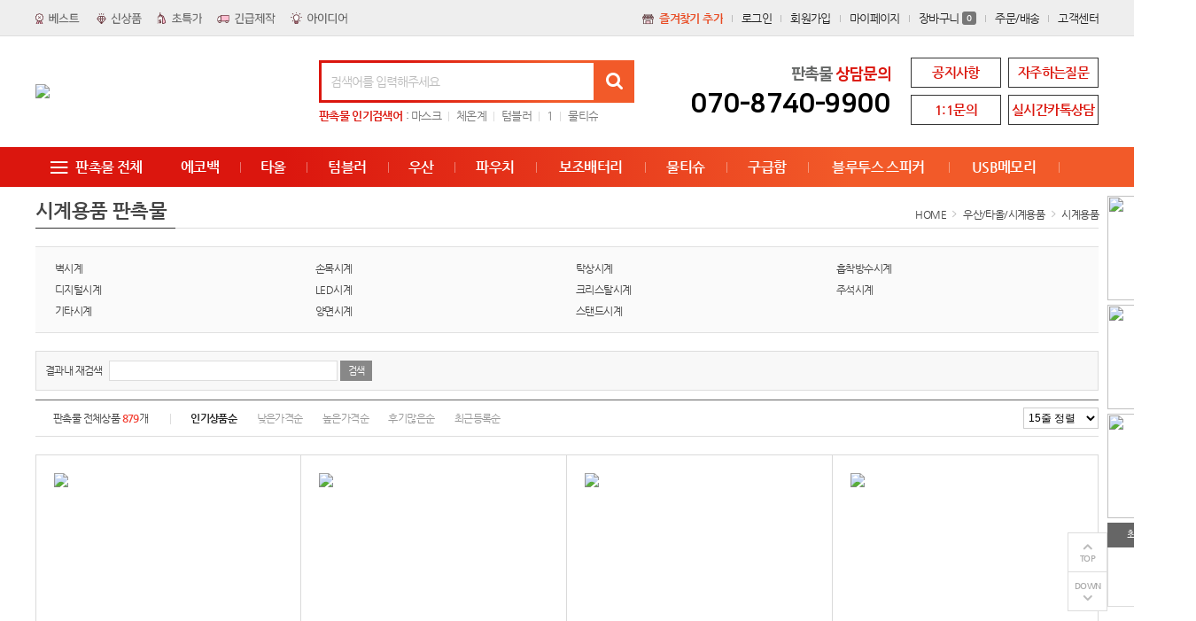

--- FILE ---
content_type: text/html; charset=utf-8
request_url: http://eightgift.kr/shop/list.php?ca_id=004004
body_size: 112855
content:
<!doctype html>
<html lang="ko">
<head>
<meta charset="utf-8">
<meta http-equiv="imagetoolbar" content="no">
<meta http-equiv="X-UA-Compatible" content="IE=Edge">
<meta name="author" content="에이트기프트">
<meta name="keywords" content="판촉물, 판촉물제작, 기념품, 기념품제작, 판촉물쇼핑몰, 고급판촉물, 고급 기념품, 돌답례품, 에코백, 텀블러, 판촉물전문사이트, 판촉물전문쇼핑몰, 판촉물주문제작, 판촉물주문, 기념품전문쇼핑몰, 기념품주문제작, 기념품주문, 단체기념품, 판촉물대량주문, 판촉물소량주문, 홍보물제작, 개업기념품, 개업판촉물, 회사기념품, USB, 외장하드, 컴퓨터용품, 교통카드, 메모보드, 공기청정기, 가습기, 조명, 생활전자기기, 생활용품, 화장품, 욕실용품, 미용용품, 물티슈, 티슈, 손톱깎기, 3M, 볼펜, 만년필, 연필, 포스트잇, 수첩, 자, 줄자, 사무용문구용품, 레이저포인터, 메모홀더, 집게, 클립, 원목사무용품, 주방용품, 물볍, 머그컵, 우산, 타올, 다이어리, 골프용품, 휴대폰악세사리, 여행용세트, 홍보물">
<meta name="description" content="판촉물, 기념품, 판촉물제작, 기념품제작, 고급판촉물, 고급 기념품, 돌답례품,에코백,텀블러 등 판촉물과 기념품을 주문제작하는 판촉물전문사이트">
<!-- Open Graph -->
<meta property="og:title" content="시계용품">
<meta property="og:description" content="판촉물, 기념품, 판촉물제작, 기념품제작, 고급판촉물, 고급 기념품, 돌답례품,에코백,텀블러 등 판촉물과 기념품을 주문제작하는 판촉물전문사이트">
<meta property="og:type" content="website">
<meta property="og:url" content="http://eightgift.kr/shop/list.php?ca_id=004004">
<meta property="og:site_name" content="에이트기프트">
<meta property="og:image" content="http://eightgift.kr/data/banner/eHqlx9raa8akex9EEFh8TDdBVBmXlX.jpg?v=20260124175225">
<meta property="og:locale" content="ko_KR">
<meta name="robots" content="index,follow">
<meta name="naver-site-verification" content="9a7d3c20fb2c9ebf268e18abc45689001e34715a">
<meta name="google-site-verification" content="zyaXuT4ztLn1Tu0Rj90TRDB6IUqNTxQUJ5AxyQX6uLY">
<meta name="msvalidate.01" content="8C27C510CD2AD19E6B3BA433BC422877">
<title>시계용품 | 판촉물, 판촉물제작, 기념품, 기념품제작, 판촉물쇼핑몰 | 에이트기프트</title>
<link rel="stylesheet" href="http://eightgift.kr/css/default.css?ver=20260124175225">
<link rel="stylesheet" href="http://eightgift.kr/theme/basic/style.css?ver=20260124175225">
<link rel="shortcut icon" href="http://eightgift.kr/data/banner/R16f9Vq3kqCATtGLML2VeH45usPvSl.ico" type="image/x-icon">
<script>
var tb_url = "http://eightgift.kr";
var tb_bbs_url = "http://eightgift.kr/bbs";
var tb_shop_url = "http://eightgift.kr/shop";
var tb_mobile_url = "http://eightgift.kr/m";
var tb_mobile_bbs_url = "http://eightgift.kr/m/bbs";
var tb_mobile_shop_url = "http://eightgift.kr/m/shop";
var tb_is_member = "0";
var tb_is_mobile = "";
var tb_cookie_domain = "";
</script>
<script src="http://eightgift.kr/js/jquery-1.8.3.min.js"></script>
<script src="http://eightgift.kr/js/jquery-ui-1.10.3.custom.js"></script>
<script src="http://eightgift.kr/js/common.js?ver=20260124175225"></script>
<script src="http://eightgift.kr/js/slick.js"></script>
<!-- Google Tag Manager -->
<script>(function(w,d,s,l,i){w[l]=w[l]||[];w[l].push({'gtm.start':
new Date().getTime(),event:'gtm.js'});var f=d.getElementsByTagName(s)[0],
j=d.createElement(s),dl=l!='dataLayer'?'&l='+l:'';j.async=true;j.src=
'https://www.googletagmanager.com/gtm.js?id='+i+dl;f.parentNode.insertBefore(j,f);
})(window,document,'script','dataLayer','GTM-T8Z52KH');</script>

<!-- End Google Tag Manager -->
<script type="text/javascript" src="//wcs.naver.net/wcslog.js"></script>

<script type="text/javascript">
if(!wcs_add) var wcs_add = {};
wcs_add["wa"] = "d3b2bcc24bf598";
wcs_do();
</script>

<!-- Global site tag (gtag.js) - Google Analytics -->
<script async src="https://www.googletagmanager.com/gtag/js?id=UA-136320317-1"></script>

<script>
window.dataLayer = window.dataLayer || [];
function gtag(){dataLayer.push(arguments);}
gtag('js', new Date());

gtag('config', 'UA-136320317-1', { 'optimize_id': 'GTM-PZLND8W'});
</script>

<!-- Naver Analytics -->
<script type="text/javascript" src="//wcs.naver.net/wcslog.js"></script>
<script type="text/javascript">
if(!wcs_add) var wcs_add = {};
wcs_add["wa"] = "d3b2bcc24bf598";
wcs_do();
</script>

<span itemscope="" itemtype="http://schema.org/Organization">
<link itemprop="url" href="http://eight87.co.kr"> 
<a itemprop="sameAs" href="https://blog.naver.com/sseight"></a> 
<a itemprop="sameAs" href="https://www.facebook.com/%EA%B8%B0%ED%94%84%ED%8A%B8-2042517742718898/"></a> 
<a itemprop="sameAs" href="https://www.instagram.com/eight_gift/"></a>
</span>

<style>
.wset {background:#db170e;border:1px solid #db170e;color:#FFFFFF!important;}
.wset:hover {background:#db170e;border:1px solid #db170e;color:#FFFFFF !important;}
.fc_site {color:#db170e !important;}
#hd_sch .sch_frm.pt_bg {background:#db170e;}
#hd_sch .sch_frm .sch_submit {color:#FFFFFF;}
#hd_sch ul li:first-child span {color:#db170e;}
#hd_inner .hd_bnr .hdTel span {color:#db170e;}
#hd_inner .hd_btn a {color:#db170e !important;}
#gnb.pt_bg {background:#db170e;}
#gnb_inner .gnb_li > li > a {color:#FFFFFF;}
#gnb_inner .all_cate .con_bx {border-color:#db170e;}
#gnb_inner .all_cate .con_bx dt {color:#db170e;}
.mt_cont .hotcate {border:1px solid #db170e;}
.mt_cont .hotcate dl dt {color:#db170e;}
.mt_cont .hotcate dl {border-color:#db170e;}
.mmd_bn01 li:hover:after {border-color:#db170e;}
.mtit span {color:#db170e;}
.type_bn .bn_tab span.active {border-color:#db170e;background-color:#db170e;color:#FFFFFF;}
.ctPick_qm li.active {background-color:#db170e;color:#FFFFFF;border-color:#db170e !important;}
.ctPick_hd h3 {color:#db170e;}
.ctPick_hd h3:after {background-color:#db170e;}
.ft_cs .cs_bank .btn_bx a:hover {background:#db170e;color:#FFFFFF;}
.ft_cs .cs_info .tel:before {background:#db170e;}
</style>
</head>
<body>
<div id="wrapper">
	<div id="header">
				<div id="hd_banner">
					</div>
				<div id="tnb">
			<div id="tnb_inner">
				<ul class="tnbLm">
					<li><a href="http://eightgift.kr/shop/listtype.php?type=1"><img src="http://eightgift.kr/theme/basic/img/tnb_lbtn1.jpg" alt="판촉물 베스트"></a></li>
					<li><a href="http://eightgift.kr/shop/listtype.php?type=2"><img src="http://eightgift.kr/theme/basic/img/tnb_lbtn2.jpg" alt="판촉물 신상품"></a></li>
					<li><a href="http://eightgift.kr/shop/listtype.php?type=3"><img src="http://eightgift.kr/theme/basic/img/tnb_lbtn3.jpg" alt="판촉물 초특가"></a></li>
					<li><a href="http://eightgift.kr/shop/listtype.php?type=4"><img src="http://eightgift.kr/theme/basic/img/tnb_lbtn4.jpg" alt="판촉물 긴급제작"></a></li>
					<li><a href="http://eightgift.kr/shop/listtype.php?type=5"><img src="http://eightgift.kr/theme/basic/img/tnb_lbtn5.jpg" alt="판촉물 아이디어"></a></li>
				</ul>
				<ul class="tnbM">
					<li><a href="javascript:addFavorites('에이트기프트','http://eightgift.kr');"><img src="http://eightgift.kr/theme/basic/img/ic_bookmark.jpg">즐겨찾기 추가</a></li>
					<li><a href="http://eightgift.kr/bbs/login.php?url=%2Fshop%2Flist.php%3Fca_id%3D004004" rel="nofollow">로그인</a></li>
<li><a href="http://eightgift.kr/bbs/register.php">회원가입</a></li>
<li><a href="http://eightgift.kr/shop/mypage.php" rel="nofollow">마이페이지</a></li>
<li><a href="http://eightgift.kr/shop/cart.php" rel="nofollow">장바구니<span class="ic_num">0</span></a></li>
<li><a href="http://eightgift.kr/shop/orderinquiry.php" rel="nofollow">주문/배송</a></li>
<li><a href="http://eightgift.kr/bbs/faq.php?faqcate=1">고객센터</a></li>				</ul>
			</div>
		</div>
		<div id="hd">
			<!-- 상단부 영역 시작 { -->
			<div id="hd_inner">
				<h1 class="hd_logo">
					<!-- <a href="http://eight87.co.kr"><img src="http://eight87.co.kr/data/banner/qNdYEFl4Effk9Ch1q9pt81zfBE2xjx.jpg" alt="판촉물 전문 쇼핑몰 - 에이트기프트"></a> -->
					<a href="http://eightgift.kr"><img src="http://eightgift.kr/data/banner/Wdv3VAc38uBaBBPeDTDCgT4Nh4Zz9Z.jpg"></a>				</h1>
				<div id="hd_sch">
					<fieldset class="sch_frm admin_bg">
						<legend>사이트 내 전체검색</legend>
						<form name="fsearch" id="fsearch" method="post" action="http://eightgift.kr/shop/search.php" onsubmit="return fsearch_submit(this);" autocomplete="off">
						<input type="hidden" name="hash_token" value="9434bf72c3657c272da94b61802a0187">
						<input type="text" name="ss_tx" value="" class="sch_stx" maxlength="20" placeholder="검색어를 입력해주세요">
						<button type="submit" class="sch_submit fa fa-search" value="검색"></button>
						</form>
						<script>
						function fsearch_submit(f){
							if(!f.ss_tx.value){
								alert('검색어를 입력하세요.');
								return false;
							}
							return true;
						}
						</script>
					</fieldset>
					<ul>
						<li><span><strong>판촉물</strong> 인기검색어</span> : </li>
						<li><a href="http://eightgift.kr/shop/search.php?ss_tx=마스크">마스크</a></li>
<li><a href="http://eightgift.kr/shop/search.php?ss_tx=체온계">체온계</a></li>
<li><a href="http://eightgift.kr/shop/search.php?ss_tx=텀블러">텀블러</a></li>
<li><a href="http://eightgift.kr/shop/search.php?ss_tx=1">1</a></li>
<li><a href="http://eightgift.kr/shop/search.php?ss_tx=물티슈">물티슈</a></li>
					</ul>
				</div>
				<div class="hd_bnr">
					<p class="hdTel">
						<!--주식회사 에이트이엔씨-->판촉물 <span>상담문의</span>
						<b>070-8740-9900</b>
					</p>
				</div>
				<div class="hd_btn">
					<a href="http://eightgift.kr/bbs/list.php?boardid=13">공지사항</a>
					<a href="http://eightgift.kr/bbs/faq.php?faqcate=1">자주하는질문</a>
					<a href="http://eightgift.kr/bbs/qna_list.php" rel="nofollow">1:1문의</a>
					<a href="" rel="nofollow" target="_blank">실시간카톡상담</a>
				</div>
			</div>
			<div id="gnb" class="admin_bg">
				<div id="gnb_inner">
					<div class="all_cate">
						<!--<span class="allc_bt"><i class="ionicons ion-navicon"></i> 전체보기</span>-->
						<span class="allc_bt"><i class="ionicons ion-navicon"></i> 판촉물 전체</span>
						<div class="con_bx">
							<!--<h2>판촉물 NO.1 쇼핑몰 - 에이트기프트</h2>-->
														<dl>
								<dt><a href="http://eightgift.kr/shop/list.php?ca_id=001" class="cate_tit">USB/전자제품/IT</a></dt>
								<dd>
																		<span><a href="http://eightgift.kr/shop/list.php?ca_id=001001">USB/외장하드</a></span>
																		<span><a href="http://eightgift.kr/shop/list.php?ca_id=001002">컴퓨터용품</a></span>
																		<span><a href="http://eightgift.kr/shop/list.php?ca_id=001003">교통카드</a></span>
																		<span><a href="http://eightgift.kr/shop/list.php?ca_id=001004">메모보드/받침대</a></span>
																		<span><a href="http://eightgift.kr/shop/list.php?ca_id=001005">공기청정기</a></span>
																		<span><a href="http://eightgift.kr/shop/list.php?ca_id=001006">가습기</a></span>
																		<span><a href="http://eightgift.kr/shop/list.php?ca_id=001007">조명/스탠드</a></span>
																		<span><a href="http://eightgift.kr/shop/list.php?ca_id=001008">생활전자기기</a></span>
																		<span><a href="http://eightgift.kr/shop/list.php?ca_id=001009">기타전자기기</a></span>
																	</dd>
							</dl>
														<dl>
								<dt><a href="http://eightgift.kr/shop/list.php?ca_id=002" class="cate_tit">스마트폰용품</a></dt>
								<dd>
																		<span><a href="http://eightgift.kr/shop/list.php?ca_id=002001">보조배터리</a></span>
																		<span><a href="http://eightgift.kr/shop/list.php?ca_id=002002">블루투스 스피커</a></span>
																		<span><a href="http://eightgift.kr/shop/list.php?ca_id=002003">휴대폰악세사리</a></span>
																		<span><a href="http://eightgift.kr/shop/list.php?ca_id=002004">휴대폰케이스/파우치</a></span>
																		<span><a href="http://eightgift.kr/shop/list.php?ca_id=002005">휴대폰거치대/스탠드</a></span>
																		<span><a href="http://eightgift.kr/shop/list.php?ca_id=002006">휴대폰충전기/케이블</a></span>
																		<span><a href="http://eightgift.kr/shop/list.php?ca_id=002008">이어폰</a></span>
																		<span><a href="http://eightgift.kr/shop/list.php?ca_id=002009">전자파차단용품</a></span>
																	</dd>
							</dl>
														<dl>
								<dt><a href="http://eightgift.kr/shop/list.php?ca_id=003" class="cate_tit">볼펜/수첩/사무용품</a></dt>
								<dd>
																		<span><a href="http://eightgift.kr/shop/list.php?ca_id=003001">볼펜/만년필/연필</a></span>
																		<span><a href="http://eightgift.kr/shop/list.php?ca_id=003002">수첩/메모노트</a></span>
																		<span><a href="http://eightgift.kr/shop/list.php?ca_id=003003">접착메모(포스트잇)</a></span>
																		<span><a href="http://eightgift.kr/shop/list.php?ca_id=003004">자/줄자/칼</a></span>
																		<span><a href="http://eightgift.kr/shop/list.php?ca_id=003005">사무용문구용품</a></span>
																		<span><a href="http://eightgift.kr/shop/list.php?ca_id=003006">레이저포인터(프리젠터)</a></span>
																		<span><a href="http://eightgift.kr/shop/list.php?ca_id=003007">메모홀더/집게/클립</a></span>
																		<span><a href="http://eightgift.kr/shop/list.php?ca_id=003008">원목사무용품</a></span>
																		<span><a href="http://eightgift.kr/shop/list.php?ca_id=003009">사원증/사원증케이스/줄</a></span>
																	</dd>
							</dl>
														<dl>
								<dt><a href="http://eightgift.kr/shop/list.php?ca_id=004" class="cate_tit">우산/타올/시계용품</a></dt>
								<dd>
																		<span><a href="http://eightgift.kr/shop/list.php?ca_id=004001">우산</a></span>
																		<span><a href="http://eightgift.kr/shop/list.php?ca_id=004002">수건/타올</a></span>
																		<span><a href="http://eightgift.kr/shop/list.php?ca_id=004003">우산타올세트</a></span>
																		<span><a href="http://eightgift.kr/shop/list.php?ca_id=004004">시계용품</a></span>
																	</dd>
							</dl>
														<dl>
								<dt><a href="http://eightgift.kr/shop/list.php?ca_id=005" class="cate_tit">가방/지갑/열쇠고리</a></dt>
								<dd>
																		<span><a href="http://eightgift.kr/shop/list.php?ca_id=005001">가방용품(에코백/서류가방/파우치/쇼핑백등)</a></span>
																		<span><a href="http://eightgift.kr/shop/list.php?ca_id=005002">지갑용품(카드/명함/여권지갑등)</a></span>
																		<span><a href="http://eightgift.kr/shop/list.php?ca_id=005003">열쇠고리</a></span>
																		<span><a href="http://eightgift.kr/shop/list.php?ca_id=005004">악세사리</a></span>
																	</dd>
							</dl>
														<dl>
								<dt><a href="http://eightgift.kr/shop/list.php?ca_id=006" class="cate_tit">생활용품/주방용품</a></dt>
								<dd>
																		<span><a href="http://eightgift.kr/shop/list.php?ca_id=006001">생활용품</a></span>
																		<span><a href="http://eightgift.kr/shop/list.php?ca_id=006002">주방용품</a></span>
																		<span><a href="http://eightgift.kr/shop/list.php?ca_id=006003">텀블러/물병</a></span>
																		<span><a href="http://eightgift.kr/shop/list.php?ca_id=006004">머그컵/각종컵</a></span>
																		<span><a href="http://eightgift.kr/shop/list.php?ca_id=006005">화장품/욕실/미용용품</a></span>
																		<span><a href="http://eightgift.kr/shop/list.php?ca_id=006006">방향제(디퓨저)/칫솔샬균기</a></span>
																		<span><a href="http://eightgift.kr/shop/list.php?ca_id=006007">물티슈/티슈</a></span>
																		<span><a href="http://eightgift.kr/shop/list.php?ca_id=006008">손톱깍기세트</a></span>
																		<span><a href="http://eightgift.kr/shop/list.php?ca_id=006009">한국전통상품</a></span>
																		<span><a href="http://eightgift.kr/shop/list.php?ca_id=006010">세제/세탁용품</a></span>
																		<span><a href="http://eightgift.kr/shop/list.php?ca_id=006011">3M(생활/주방)</a></span>
																	</dd>
							</dl>
														<dl>
								<dt><a href="http://eightgift.kr/shop/list.php?ca_id=007" class="cate_tit">의류/모자/패션</a></dt>
								<dd>
																		<span><a href="http://eightgift.kr/shop/list.php?ca_id=007001">의류관련</a></span>
																		<span><a href="http://eightgift.kr/shop/list.php?ca_id=007002">모자관련</a></span>
																		<span><a href="http://eightgift.kr/shop/list.php?ca_id=007003">손수건/스카프</a></span>
																		<span><a href="http://eightgift.kr/shop/list.php?ca_id=007004">양말</a></span>
																		<span><a href="http://eightgift.kr/shop/list.php?ca_id=007005">장갑</a></span>
																		<span><a href="http://eightgift.kr/shop/list.php?ca_id=007006">넥워머/목도리</a></span>
																		<span><a href="http://eightgift.kr/shop/list.php?ca_id=007007">벨트</a></span>
																		<span><a href="http://eightgift.kr/shop/list.php?ca_id=007008">마스크</a></span>
																		<span><a href="http://eightgift.kr/shop/list.php?ca_id=007009">장화</a></span>
																	</dd>
							</dl>
														<dl>
								<dt><a href="http://eightgift.kr/shop/list.php?ca_id=008" class="cate_tit">계절용품/업소용품</a></dt>
								<dd>
																		<span><a href="http://eightgift.kr/shop/list.php?ca_id=008001">USB선풍기/부채</a></span>
																		<span><a href="http://eightgift.kr/shop/list.php?ca_id=008002">쿨토시/쿨스카프</a></span>
																		<span><a href="http://eightgift.kr/shop/list.php?ca_id=008003">방수팩/아이스박스</a></span>
																		<span><a href="http://eightgift.kr/shop/list.php?ca_id=008004">핫팩/쿨팩</a></span>
																		<span><a href="http://eightgift.kr/shop/list.php?ca_id=008005">담요/쿠션</a></span>
																		<span><a href="http://eightgift.kr/shop/list.php?ca_id=008006">방한용품</a></span>
																		<span><a href="http://eightgift.kr/shop/list.php?ca_id=008007">라이타/오프터</a></span>
																		<span><a href="http://eightgift.kr/shop/list.php?ca_id=008008">면봉/이쑤시개</a></span>
																		<span><a href="http://eightgift.kr/shop/list.php?ca_id=008009">수저집/젓가락집</a></span>
																		<span><a href="http://eightgift.kr/shop/list.php?ca_id=008010">메뉴판/빌지</a></span>
																		<span><a href="http://eightgift.kr/shop/list.php?ca_id=008011">기타 업소관련상품</a></span>
																	</dd>
							</dl>
														<dl>
								<dt><a href="http://eightgift.kr/shop/list.php?ca_id=009" class="cate_tit">골프용품/여행용품</a></dt>
								<dd>
																		<span><a href="http://eightgift.kr/shop/list.php?ca_id=009001">골프공</a></span>
																		<span><a href="http://eightgift.kr/shop/list.php?ca_id=009002">골프파우치/가방</a></span>
																		<span><a href="http://eightgift.kr/shop/list.php?ca_id=009003">골프장갑/모자/골프웨어</a></span>
																		<span><a href="http://eightgift.kr/shop/list.php?ca_id=009004">볼마커/골프용품세트</a></span>
																		<span><a href="http://eightgift.kr/shop/list.php?ca_id=009005">골프우산</a></span>
																		<span><a href="http://eightgift.kr/shop/list.php?ca_id=009006">골프트로피</a></span>
																		<span><a href="http://eightgift.kr/shop/list.php?ca_id=009007">여행용파우치</a></span>
																		<span><a href="http://eightgift.kr/shop/list.php?ca_id=009008">치솔치약세트</a></span>
																		<span><a href="http://eightgift.kr/shop/list.php?ca_id=009009">여행용세트</a></span>
																		<span><a href="http://eightgift.kr/shop/list.php?ca_id=009010">여권지갑</a></span>
																		<span><a href="http://eightgift.kr/shop/list.php?ca_id=009011">캐리어/네임텍/벨트</a></span>
																	</dd>
							</dl>
														<dl>
								<dt><a href="http://eightgift.kr/shop/list.php?ca_id=010" class="cate_tit">건강/레저스포츠/자동차</a></dt>
								<dd>
																		<span><a href="http://eightgift.kr/shop/list.php?ca_id=010001">헬스/운동용품(체중계/운동기구)</a></span>
																		<span><a href="http://eightgift.kr/shop/list.php?ca_id=010002">건강용품(지압/안마기/찜질팩)</a></span>
																		<span><a href="http://eightgift.kr/shop/list.php?ca_id=010003">레저용품(등산/캠핑/낚시)</a></span>
																		<span><a href="http://eightgift.kr/shop/list.php?ca_id=010004">차량용품(주차알림판/충전기/거치대/방향제/세차용품)</a></span>
																	</dd>
							</dl>
														<dl>
								<dt><a href="http://eightgift.kr/shop/list.php?ca_id=011" class="cate_tit">다이어리/달력(캘린더)</a></dt>
								<dd>
																		<span><a href="http://eightgift.kr/shop/list.php?ca_id=011001">시스템다이어리</a></span>
																		<span><a href="http://eightgift.kr/shop/list.php?ca_id=011002">스프링식다이어리</a></span>
																		<span><a href="http://eightgift.kr/shop/list.php?ca_id=011003">양장식다이어리</a></span>
																		<span><a href="http://eightgift.kr/shop/list.php?ca_id=011004">수첩형다이어리</a></span>
																		<span><a href="http://eightgift.kr/shop/list.php?ca_id=011005">지퍼식다이어리</a></span>
																		<span><a href="http://eightgift.kr/shop/list.php?ca_id=011006">양지다이어리</a></span>
																		<span><a href="http://eightgift.kr/shop/list.php?ca_id=011007">탁상달력</a></span>
																		<span><a href="http://eightgift.kr/shop/list.php?ca_id=011008">벽걸이달력</a></span>
																		<span><a href="http://eightgift.kr/shop/list.php?ca_id=011009">기타달력/차량용미니달력</a></span>
																		<span><a href="http://eightgift.kr/shop/list.php?ca_id=011010">윤전달력</a></span>
																		<span><a href="http://eightgift.kr/shop/list.php?ca_id=011011">액자달력</a></span>
																	</dd>
							</dl>
														<dl>
								<dt><a href="http://eightgift.kr/shop/list.php?ca_id=012" class="cate_tit">상패/트로피/휘장/인쇄물</a></dt>
								<dd>
																		<span><a href="http://eightgift.kr/shop/list.php?ca_id=012001">상패/감사패/트로피</a></span>
																		<span><a href="http://eightgift.kr/shop/list.php?ca_id=012002">휘장/메달/배찌</a></span>
																		<span><a href="http://eightgift.kr/shop/list.php?ca_id=012003">표찰/안내판</a></span>
																		<span><a href="http://eightgift.kr/shop/list.php?ca_id=012004">에폭시/교패</a></span>
																		<span><a href="http://eightgift.kr/shop/list.php?ca_id=012005">표시판</a></span>
																		<span><a href="http://eightgift.kr/shop/list.php?ca_id=012006">인쇄물</a></span>
																		<span><a href="http://eightgift.kr/shop/list.php?ca_id=012007">명찰</a></span>
																		<span><a href="http://eightgift.kr/shop/list.php?ca_id=012008">상장케이스</a></span>
																	</dd>
							</dl>
														<dl>
								<dt><a href="http://eightgift.kr/shop/list.php?ca_id=013" class="cate_tit">명절선물세트/쿠폰</a></dt>
								<dd>
																		<span><a href="http://eightgift.kr/shop/list.php?ca_id=013001">선물세트(생활건강)</a></span>
																		<span><a href="http://eightgift.kr/shop/list.php?ca_id=013002">선물세트(가공식품)</a></span>
																		<span><a href="http://eightgift.kr/shop/list.php?ca_id=013003">선물세트(식품류)</a></span>
																		<span><a href="http://eightgift.kr/shop/list.php?ca_id=013004">선물세트(조미료 등)</a></span>
																		<span><a href="http://eightgift.kr/shop/list.php?ca_id=013005">선물세트(양말세트)</a></span>
																		<span><a href="http://eightgift.kr/shop/list.php?ca_id=013006">선물세트(기타상품)</a></span>
																		<span><a href="http://eightgift.kr/shop/list.php?ca_id=013007">모바일쿠폰</a></span>
																	</dd>
							</dl>
														<dl>
								<dt><a href="http://eightgift.kr/shop/list.php?ca_id=015" class="cate_tit">아이디어</a></dt>
								<dd>
																	</dd>
							</dl>
														<dl>
								<dt><a href="http://eightgift.kr/shop/list.php?ca_id=016" class="cate_tit">아이디어</a></dt>
								<dd>
																	</dd>
							</dl>
													</div>
						<script>
						$(function(){
							$('.all_cate .allc_bt').click(function(){
								if($('.all_cate .con_bx').css('display') == 'none'){
									$('.all_cate .con_bx').show();
									$(this).html('<i class="ionicons ion-ios-close-empty"></i> 전체닫기');
								} else {
									$('.all_cate .con_bx').hide();
									$(this).html('<i class="ionicons ion-navicon"></i> 판촉물 전체');
								}
							});
						});
						</script>
					</div>
										<ul class="gnb_li">
												<li><a href="/shop/list.php?ca_id=005001001">에코백</a></li>
												<li><a href="/shop/list.php?ca_id=004002">타올</a></li>
												<li><a href="/shop/list.php?ca_id=006003">텀블러</a></li>
												<li><a href="/shop/list.php?ca_id=004001">우산</a></li>
												<li><a href="/shop/list.php?ca_id=005001003">파우치</a></li>
												<li><a href="/shop/list.php?ca_id=002001">보조배터리</a></li>
												<li><a href="/shop/list.php?ca_id=006007001">물티슈</a></li>
												<li><a href="/shop/list.php?ca_id=006001001">구급함</a></li>
												<li><a href="/shop/list.php?ca_id=002002">블루투스 스피커</a></li>
												<li><a href="/shop/list.php?ca_id=001001">USB메모리</a></li>
												<li><a href=""></a></li>
											</ul>
									</div>
			</div>
			<!-- } 상단부 영역 끝 -->
			<script>
			$(function(){
				// 상단메뉴 따라다니기
				var elem1 = $("#hd_banner").height() + $("#tnb").height() + $("#hd_inner").height();
				var elem2 = $("#hd_banner").height() + $("#tnb").height() + $("#hd").height();
				var elem3 = $("#gnb").height();
				$(window).scroll(function () {
					if($(this).scrollTop() > elem1) {
						$("#gnb").addClass('gnd_fixed');
						$("#hd").css({'padding-bottom':elem3})
					} else if($(this).scrollTop() < elem2) {
						$("#gnb").removeClass('gnd_fixed');
						$("#hd").css({'padding-bottom':'0'})
					}
				});
			});
			</script>
		</div>
	</div>

	<div id="container">
		
<!-- 퀵메뉴 우측날개 시작 { -->
<div id="qcr">
	<ul>
<li><a href="/bbs/list.php?boardid=41" target="_self"><img src="http://eightgift.kr/data/banner/hRwsZtkLSRTL28DMg8RPTfCk1UeeCd.jpg" width="100" height="118"></a></li>
<li><a href="/bbs/list.php?boardid=43" target="_self"><img src="http://eightgift.kr/data/banner/yWNTL37MxmXzZ8Ef3Z2VBmXRlku6L6.jpg" width="100" height="118"></a></li>
<li><a href="/bbs/list.php?boardid=44" target="_self"><img src="http://eightgift.kr/data/banner/N5Af2hTVMFzqKWRAvFV1shxDgfSeqy.jpg" width="100" height="118"></a></li>
</ul>
	<dl>
		<dt>최근 본 상품</dt>
		<dd>
			<p class="no_item">없음</p>		</dd>
			</dl>
</div>
<!-- } 퀵메뉴 우측날개 끝 -->

<div class="qbtn_bx">
	<button type="button" id="anc_up">TOP</button>
	<button type="button" id="anc_dw">DOWN</button>
</div>

<script>
$(function() {
	var itemQty = 0; // 총 아이템 수량
	var itemShow = 1; // 한번에 보여줄 아이템 수량
	var Flag = 1; // 페이지
	var EOFlag = parseInt(itemQty/itemShow); // 전체 리스트를 나눠 페이지 최댓값을 구하고
	var itemRest = parseInt(itemQty%itemShow); // 나머지 값을 구한 후
	if(itemRest > 0) // 나머지 값이 있다면
	{
		EOFlag++; // 페이지 최댓값을 1 증가시킨다.
	}
	$('.c'+Flag).css('display','block');
	$('#stv_pg').text(Flag+'/'+EOFlag); // 페이지 초기 출력값
	$('#up').click(function() {
		if(Flag == 1)
		{
			alert('목록의 처음입니다.');
		} else {
			Flag--;
			$('.c'+Flag).css('display','block');
			$('.c'+(Flag+1)).css('display','none');
		}
		$('#stv_pg').text(Flag+'/'+EOFlag); // 페이지 값 재설정
	})
	$('#down').click(function() {
		if(Flag == EOFlag)
		{
			alert('더 이상 목록이 없습니다.');
		} else {
			Flag++;
			$('.c'+Flag).css('display','block');
			$('.c'+(Flag-1)).css('display','none');
		}
		$('#stv_pg').text(Flag+'/'+EOFlag); // 페이지 값 재설정
	});

	$(window).scroll(function () {
		if($(this).scrollTop() > 0) {
			$(".qbtn_bx").fadeIn(300);
		} else {
			$(".qbtn_bx").fadeOut(300);
		}
	});

	// 퀵메뉴 상위로이동
    $("#anc_up").click(function(){
        $("html, body").animate({ scrollTop: 0 }, 400);
    });

	// 하위로이동
    $("#anc_dw").click(function(){
		$("html, body").animate({ scrollTop: $(document).height() }, 400);
    });

	// 좌/우 퀵메뉴 높이 자동조절
	var Theight = $("#header").height();

	$(window).scroll(function () {
		if($(this).scrollTop() > Theight) {
			$("#qcr, #qcl").css({'position':'fixed','top':'55px','z-index':'999'});
		} else {
			$("#qcr, #qcl").css({'position':'absolute','top':'10px'});
		}
	});
});
</script>
<!-- } 우측 퀵메뉴 끝 -->
<div class="cont_inner">

<h2 class="pg_tit">
	<span>시계용품 판촉물</span>
	<p class="pg_nav">HOME <i class="ionicons ion-ios-arrow-right"></i> <a href='http://eightgift.kr/shop/list.php?ca_id=004'>우산/타올/시계용품</a> <i class="ionicons ion-ios-arrow-right"></i> <a href='http://eightgift.kr/shop/list.php?ca_id=004004'>시계용품</a></p>
</h2>

<ul class="sub_tree">
<li style="width:25%"><a href="http://eightgift.kr/shop/list.php?ca_id=004004001">벽시계</a></li>
<li style="width:25%"><a href="http://eightgift.kr/shop/list.php?ca_id=004004002">손목시계</a></li>
<li style="width:25%"><a href="http://eightgift.kr/shop/list.php?ca_id=004004003">탁상시계</a></li>
<li style="width:25%"><a href="http://eightgift.kr/shop/list.php?ca_id=004004004">흡착방수시계</a></li>
<li style="width:25%"><a href="http://eightgift.kr/shop/list.php?ca_id=004004005">디지털시계</a></li>
<li style="width:25%"><a href="http://eightgift.kr/shop/list.php?ca_id=004004006">LED시계</a></li>
<li style="width:25%"><a href="http://eightgift.kr/shop/list.php?ca_id=004004007">크리스탈시계</a></li>
<li style="width:25%"><a href="http://eightgift.kr/shop/list.php?ca_id=004004008">주석시계</a></li>
<li style="width:25%"><a href="http://eightgift.kr/shop/list.php?ca_id=004004009">기타시계</a></li>
<li style="width:25%"><a href="http://eightgift.kr/shop/list.php?ca_id=004004010">양면시계</a></li>
<li style="width:25%"><a href="http://eightgift.kr/shop/list.php?ca_id=004004011">스탠드시계</a></li>
</ul>


<fieldset id="bo_sec">
	<legend>결과내 재검색</legend>
	<form name="fsearch2" id="fsearch2" action="/shop/list.php" method="get">
	<input type="hidden" name="ca_id" value="004004">
	<table>
	<tr>
		<td>
			<span class="padr5">결과내 재검색</span>
			<input name="ss_tx" value="" size="40" class="frm_input">
			<input type="submit" value="검색" class="btn_small grey">
		</td>
	</tr>
	</table>
	</form>
</fieldset>

<div class="tab_sort">
	<span class="total">판촉물 전체상품 <b class="fc_90" id="total">879</b>개</span>
	<ul>
		<li><a href="/shop/list.php?ca_id=004004&ss_tx=&page_rows=&sort=readcount&sortodr=desc" class="active">인기상품순</a></li>
<li><a href="/shop/list.php?ca_id=004004&ss_tx=&page_rows=&sort=gprice_7&sortodr=asc">낮은가격순</a></li>
<li><a href="/shop/list.php?ca_id=004004&ss_tx=&page_rows=&sort=gprice_7&sortodr=desc">높은가격순</a></li>
<li><a href="/shop/list.php?ca_id=004004&ss_tx=&page_rows=&sort=m_count&sortodr=desc">후기많은순</a></li>
<li><a href="/shop/list.php?ca_id=004004&ss_tx=&page_rows=&sort=index_no&sortodr=desc">최근등록순</a></li>
	</ul>
	<select id="page_rows" onchange="location='/shop/list.php?ca_id=004004&ss_tx=&sort=&sortodr=&page_rows='+this.value;">
		<option value="60">15줄 정렬</option>
		<option value="120">30줄 정렬</option>
		<option value="200">50줄 정렬</option>
		<option value="280">70줄 정렬</option>
	</select>
</div>

<div class="pr_desc mart20">
	<ul>
			<li>
			<a href="http://eightgift.kr/shop/view.php?index_no=10401">
			<dl>
				<dt><img src="http://eightgift.kr/data/goods/368652/thumb-ZC9x5sbYepXXg88ZCHzkQPtqabdsmu_256x256.jpg" width="256" height="256"></dt>
				<dd class="code">상품코드 : <b>368652</b></dd>
				<dd class="pname">풍뎅이 만보계시계 클립형+골프볼마커 세트(707-ST)</dd>
				<dd class="price"><p class="mpr fc_red">35,650<span>원</span></p></dd>
			</dl>
			</a>
			<p class="ic_bx"><span onclick="javascript:itemlistwish('10401');" id="10401" class="10401 zzim"></span> <a href="http://eightgift.kr/shop/view.php?index_no=10401" target="_blank" class="nwin"></a></p>
		</li>
			<li>
			<a href="http://eightgift.kr/shop/view.php?index_no=10391">
			<dl>
				<dt><img src="http://eightgift.kr/data/goods/461661/thumb-SL3xSpaDVMN6QmJFXxnk3HAWnB2Lh6_256x256.jpg" width="256" height="256"></dt>
				<dd class="code">상품코드 : <b>461661</b></dd>
				<dd class="pname">국산 골프만보시계+볼마크세트(706-ST)</dd>
				<dd class="price"><p class="mpr fc_red">27,600<span>원</span></p></dd>
			</dl>
			</a>
			<p class="ic_bx"><span onclick="javascript:itemlistwish('10391');" id="10391" class="10391 zzim"></span> <a href="http://eightgift.kr/shop/view.php?index_no=10391" target="_blank" class="nwin"></a></p>
		</li>
			<li>
			<a href="http://eightgift.kr/shop/view.php?index_no=10386">
			<dl>
				<dt><img src="http://eightgift.kr/data/goods/162958/thumb-tXM4reCTf47G78mvsz79nbeZ3A9u4a_256x256.jpg" width="256" height="256"></dt>
				<dd class="code">상품코드 : <b>162958</b></dd>
				<dd class="pname">신형 투톤 만보계시계 클립형+볼마커 세트(721-ST)</dd>
				<dd class="price"><p class="mpr fc_red">31,050<span>원</span></p></dd>
			</dl>
			</a>
			<p class="ic_bx"><span onclick="javascript:itemlistwish('10386');" id="10386" class="10386 zzim"></span> <a href="http://eightgift.kr/shop/view.php?index_no=10386" target="_blank" class="nwin"></a></p>
		</li>
			<li>
			<a href="http://eightgift.kr/shop/view.php?index_no=8685">
			<dl>
				<dt><img src="http://eightgift.kr/data/goods/871716/thumb-TrST9XMyEbH3uUnFfLECTP3kzEKtSv_256x256.jpg" width="256" height="256"></dt>
				<dd class="code">상품코드 : <b>871716</b></dd>
				<dd class="pname">국산 천연소가죽 건강만보기벨트(708S)</dd>
				<dd class="price"><p class="mpr fc_red">27,600<span>원</span></p></dd>
			</dl>
			</a>
			<p class="ic_bx"><span onclick="javascript:itemlistwish('8685');" id="8685" class="8685 zzim"></span> <a href="http://eightgift.kr/shop/view.php?index_no=8685" target="_blank" class="nwin"></a></p>
		</li>
			<li>
			<a href="http://eightgift.kr/shop/view.php?index_no=3508">
			<dl>
				<dt><img src="http://eightgift.kr/data/goods/616432/thumb-ACHctp9nvvQWG3sYGNAuzATtPnAVDr_256x256.jpg" width="256" height="256"></dt>
				<dd class="code">상품코드 : <b>616432</b></dd>
				<dd class="pname">앤틱 주석장식 무소음 알람 탁상시계 (6종)</dd>
				<dd class="price"><p class="mpr fc_red">31,050<span>원</span></p></dd>
			</dl>
			</a>
			<p class="ic_bx"><span onclick="javascript:itemlistwish('3508');" id="3508" class="3508 zzim"></span> <a href="http://eightgift.kr/shop/view.php?index_no=3508" target="_blank" class="nwin"></a></p>
		</li>
			<li>
			<a href="http://eightgift.kr/shop/view.php?index_no=18619">
			<dl>
				<dt><img src="http://eightgift.kr/data/goods/724477/thumb-sv7Rkd4FgmFBB8ClR9zhBCDs7KbBK7_256x256.jpg" width="256" height="256"></dt>
				<dd class="code">상품코드 : <b>724477</b></dd>
				<dd class="pname">클래식넘버 욕실방수흡착시계</dd>
				<dd class="price"><p class="mpr fc_red">3,048<span>원</span></p></dd>
			</dl>
			</a>
			<p class="ic_bx"><span onclick="javascript:itemlistwish('18619');" id="18619" class="18619 zzim"></span> <a href="http://eightgift.kr/shop/view.php?index_no=18619" target="_blank" class="nwin"></a></p>
		</li>
			<li>
			<a href="http://eightgift.kr/shop/view.php?index_no=8682">
			<dl>
				<dt><img src="http://eightgift.kr/data/goods/324960/thumb-UyRrvhVQENnw3uHcMRsXL47MQJDBxM_256x256.jpg" width="256" height="256"></dt>
				<dd class="code">상품코드 : <b>324960</b></dd>
				<dd class="pname">천연소가죽 최고급 만보기 시계벨트(701B)</dd>
				<dd class="price"><p class="mpr fc_red">32,200<span>원</span></p></dd>
			</dl>
			</a>
			<p class="ic_bx"><span onclick="javascript:itemlistwish('8682');" id="8682" class="8682 zzim"></span> <a href="http://eightgift.kr/shop/view.php?index_no=8682" target="_blank" class="nwin"></a></p>
		</li>
			<li>
			<a href="http://eightgift.kr/shop/view.php?index_no=9248">
			<dl>
				<dt><img src="http://eightgift.kr/data/goods/707583/thumb-VYXZFgAWFvpvhJx29A6btsVczzPk4p_256x256.jpg" width="256" height="256"></dt>
				<dd class="code">상품코드 : <b>707583</b></dd>
				<dd class="pname">국산 천연 소가죽 만보기벨트(709S)</dd>
				<dd class="price"><p class="mpr fc_red">29,900<span>원</span></p></dd>
			</dl>
			</a>
			<p class="ic_bx"><span onclick="javascript:itemlistwish('9248');" id="9248" class="9248 zzim"></span> <a href="http://eightgift.kr/shop/view.php?index_no=9248" target="_blank" class="nwin"></a></p>
		</li>
			<li>
			<a href="http://eightgift.kr/shop/view.php?index_no=10397">
			<dl>
				<dt><img src="http://eightgift.kr/data/goods/225608/thumb-BLRRteffW7lZC2lXzCGTuNSPySevSN_256x256.jpg" width="256" height="256"></dt>
				<dd class="code">상품코드 : <b>225608</b></dd>
				<dd class="pname">국산 신형 투톤 만보계시계-가죽형(721-L)</dd>
				<dd class="price"><p class="mpr fc_red">29,900<span>원</span></p></dd>
			</dl>
			</a>
			<p class="ic_bx"><span onclick="javascript:itemlistwish('10397');" id="10397" class="10397 zzim"></span> <a href="http://eightgift.kr/shop/view.php?index_no=10397" target="_blank" class="nwin"></a></p>
		</li>
			<li>
			<a href="http://eightgift.kr/shop/view.php?index_no=10394">
			<dl>
				<dt><img src="http://eightgift.kr/data/goods/393041/thumb-NsHRzQrFDKSu3p5RKu6Pex4MssuH1k_256x256.jpg" width="256" height="256"></dt>
				<dd class="code">상품코드 : <b>393041</b></dd>
				<dd class="pname">국산 원형만보계시계 706-S</dd>
				<dd class="price"><p class="mpr fc_red">25,300<span>원</span></p></dd>
			</dl>
			</a>
			<p class="ic_bx"><span onclick="javascript:itemlistwish('10394');" id="10394" class="10394 zzim"></span> <a href="http://eightgift.kr/shop/view.php?index_no=10394" target="_blank" class="nwin"></a></p>
		</li>
			<li>
			<a href="http://eightgift.kr/shop/view.php?index_no=3593">
			<dl>
				<dt><img src="http://eightgift.kr/data/goods/468980/thumb-lgHWLyz6pWHpQYVjSbfr27rKnA2dBL_256x256.jpg" width="256" height="256"></dt>
				<dd class="code">상품코드 : <b>468980</b></dd>
				<dd class="pname">빅사이즈 벽시계 60cm 6010</dd>
				<dd class="price"><p class="mpr fc_red">39,100<span>원</span></p></dd>
			</dl>
			</a>
			<p class="ic_bx"><span onclick="javascript:itemlistwish('3593');" id="3593" class="3593 zzim"></span> <a href="http://eightgift.kr/shop/view.php?index_no=3593" target="_blank" class="nwin"></a></p>
		</li>
			<li>
			<a href="http://eightgift.kr/shop/view.php?index_no=10395">
			<dl>
				<dt><img src="http://eightgift.kr/data/goods/548064/thumb-urpgl7BHSAfTxTvFRTF17RdwKm9e1Y_256x256.jpg" width="256" height="256"></dt>
				<dd class="code">상품코드 : <b>548064</b></dd>
				<dd class="pname">원형 클래식 만보계 시계-클립형(704-L)</dd>
				<dd class="price"><p class="mpr fc_red">26,450<span>원</span></p></dd>
			</dl>
			</a>
			<p class="ic_bx"><span onclick="javascript:itemlistwish('10395');" id="10395" class="10395 zzim"></span> <a href="http://eightgift.kr/shop/view.php?index_no=10395" target="_blank" class="nwin"></a></p>
		</li>
			<li>
			<a href="http://eightgift.kr/shop/view.php?index_no=9250">
			<dl>
				<dt><img src="http://eightgift.kr/data/goods/442487/thumb-nbsYdErh8pVY573wWemxER3Dqy4d8t_256x256.jpg" width="256" height="256"></dt>
				<dd class="code">상품코드 : <b>442487</b></dd>
				<dd class="pname">국산천연소가죽 건강만보기시계벨트(710S)</dd>
				<dd class="price"><p class="mpr fc_red">37,950<span>원</span></p></dd>
			</dl>
			</a>
			<p class="ic_bx"><span onclick="javascript:itemlistwish('9250');" id="9250" class="9250 zzim"></span> <a href="http://eightgift.kr/shop/view.php?index_no=9250" target="_blank" class="nwin"></a></p>
		</li>
			<li>
			<a href="http://eightgift.kr/shop/view.php?index_no=10398">
			<dl>
				<dt><img src="http://eightgift.kr/data/goods/567678/thumb-SJ7hGfX1FjEcBdxAFTgKTWkH8RXGXJ_256x256.jpg" width="256" height="256"></dt>
				<dd class="code">상품코드 : <b>567678</b></dd>
				<dd class="pname">U형 만보계시계 클립형+볼마커(715-ST)</dd>
				<dd class="price"><p class="mpr fc_red">28,750<span>원</span></p></dd>
			</dl>
			</a>
			<p class="ic_bx"><span onclick="javascript:itemlistwish('10398');" id="10398" class="10398 zzim"></span> <a href="http://eightgift.kr/shop/view.php?index_no=10398" target="_blank" class="nwin"></a></p>
		</li>
			<li>
			<a href="http://eightgift.kr/shop/view.php?index_no=9252">
			<dl>
				<dt><img src="http://eightgift.kr/data/goods/659160/thumb-xtEUzcZWSxl3EAtPblt7S1xwj3Mx4N_256x256.jpg" width="256" height="256"></dt>
				<dd class="code">상품코드 : <b>659160</b></dd>
				<dd class="pname">만보계겸용 시계벨트(713B)</dd>
				<dd class="price"><p class="mpr fc_red">29,900<span>원</span></p></dd>
			</dl>
			</a>
			<p class="ic_bx"><span onclick="javascript:itemlistwish('9252');" id="9252" class="9252 zzim"></span> <a href="http://eightgift.kr/shop/view.php?index_no=9252" target="_blank" class="nwin"></a></p>
		</li>
			<li>
			<a href="http://eightgift.kr/shop/view.php?index_no=3595">
			<dl>
				<dt><img src="http://eightgift.kr/data/goods/558193/thumb-LYvwMnatyQPmsNe71CYPf6PkTfPshT_256x256.jpg" width="256" height="256"></dt>
				<dd class="code">상품코드 : <b>558193</b></dd>
				<dd class="pname">대형 원형 벽시계 50cm 5011</dd>
				<dd class="price"><p class="mpr fc_red">33,350<span>원</span></p></dd>
			</dl>
			</a>
			<p class="ic_bx"><span onclick="javascript:itemlistwish('3595');" id="3595" class="3595 zzim"></span> <a href="http://eightgift.kr/shop/view.php?index_no=3595" target="_blank" class="nwin"></a></p>
		</li>
			<li>
			<a href="http://eightgift.kr/shop/view.php?index_no=10388">
			<dl>
				<dt><img src="http://eightgift.kr/data/goods/706001/thumb-fT8Bgp9wA9fGbA8BAnYTxEl9ckpR4G_256x256.jpg" width="256" height="256"></dt>
				<dd class="code">상품코드 : <b>706001</b></dd>
				<dd class="pname">국산 U형만보계시계 715-L</dd>
				<dd class="price"><p class="mpr fc_red">26,450<span>원</span></p></dd>
			</dl>
			</a>
			<p class="ic_bx"><span onclick="javascript:itemlistwish('10388');" id="10388" class="10388 zzim"></span> <a href="http://eightgift.kr/shop/view.php?index_no=10388" target="_blank" class="nwin"></a></p>
		</li>
			<li>
			<a href="http://eightgift.kr/shop/view.php?index_no=10494">
			<dl>
				<dt><img src="http://eightgift.kr/data/goods/888359/thumb-MrNzGyxX7U68QBfQBpRsfZfhRWKW2V_256x256.jpg" width="256" height="256"></dt>
				<dd class="code">상품코드 : <b>888359</b></dd>
				<dd class="pname">병원용-370 (무소음)</dd>
				<dd class="price"><p class="mpr fc_red">9,430<span>원</span></p></dd>
			</dl>
			</a>
			<p class="ic_bx"><span onclick="javascript:itemlistwish('10494');" id="10494" class="10494 zzim"></span> <a href="http://eightgift.kr/shop/view.php?index_no=10494" target="_blank" class="nwin"></a></p>
		</li>
			<li>
			<a href="http://eightgift.kr/shop/view.php?index_no=10389">
			<dl>
				<dt><img src="http://eightgift.kr/data/goods/352494/thumb-xj4XSBSYJzmDn3LxZUeKxTNHmMAqTa_256x256.jpg" width="256" height="256"></dt>
				<dd class="code">상품코드 : <b>352494</b></dd>
				<dd class="pname">국산 U형 만보계시계 클립형(715-S)</dd>
				<dd class="price"><p class="mpr fc_red">25,300<span>원</span></p></dd>
			</dl>
			</a>
			<p class="ic_bx"><span onclick="javascript:itemlistwish('10389');" id="10389" class="10389 zzim"></span> <a href="http://eightgift.kr/shop/view.php?index_no=10389" target="_blank" class="nwin"></a></p>
		</li>
			<li>
			<a href="http://eightgift.kr/shop/view.php?index_no=8691">
			<dl>
				<dt><img src="http://eightgift.kr/data/goods/554617/thumb-NU1SNctj4HRw3pJGtd4Ecw7wynwPfB_256x256.jpg" width="256" height="256"></dt>
				<dd class="code">상품코드 : <b>554617</b></dd>
				<dd class="pname">국산 천연소가죽 시계벨트(502S)</dd>
				<dd class="price"><p class="mpr fc_red">24,150<span>원</span></p></dd>
			</dl>
			</a>
			<p class="ic_bx"><span onclick="javascript:itemlistwish('8691');" id="8691" class="8691 zzim"></span> <a href="http://eightgift.kr/shop/view.php?index_no=8691" target="_blank" class="nwin"></a></p>
		</li>
			<li>
			<a href="http://eightgift.kr/shop/view.php?index_no=1383">
			<dl>
				<dt><img src="http://eightgift.kr/data/goods/763292/thumb-p8gxf39BHpygUEUZ8fSb7AUyy7p6fl_256x256.jpg" width="256" height="256"></dt>
				<dd class="code">상품코드 : <b>763292</b></dd>
				<dd class="pname">앤쓰리 휴미써클 온습도계 탁상시계</dd>
				<dd class="price"><p class="mpr fc_red">9,890<span>원</span></p></dd>
			</dl>
			</a>
			<p class="ic_bx"><span onclick="javascript:itemlistwish('1383');" id="1383" class="1383 zzim"></span> <a href="http://eightgift.kr/shop/view.php?index_no=1383" target="_blank" class="nwin"></a></p>
		</li>
			<li>
			<a href="http://eightgift.kr/shop/view.php?index_no=5597">
			<dl>
				<dt><img src="http://eightgift.kr/data/goods/638595/thumb-aCtC4r8lh4uv8Z47zZdvcR6xBJDGGR_256x256.jpg" width="256" height="256"></dt>
				<dd class="code">상품코드 : <b>638595</b></dd>
				<dd class="pname">215 칼라심플벽시계</dd>
				<dd class="price"><p class="mpr fc_red">4,428<span>원</span></p></dd>
			</dl>
			</a>
			<p class="ic_bx"><span onclick="javascript:itemlistwish('5597');" id="5597" class="5597 zzim"></span> <a href="http://eightgift.kr/shop/view.php?index_no=5597" target="_blank" class="nwin"></a></p>
		</li>
			<li>
			<a href="http://eightgift.kr/shop/view.php?index_no=8667">
			<dl>
				<dt><img src="http://eightgift.kr/data/goods/968528/thumb-RbNcdnh11m4gUEllDbqpVQRrLbdeP5_256x256.jpg" width="256" height="256"></dt>
				<dd class="code">상품코드 : <b>968528</b></dd>
				<dd class="pname">사각 자개문양 만보계시계-가죽형(721L-shell)</dd>
				<dd class="price"><p class="mpr fc_red">34,500<span>원</span></p></dd>
			</dl>
			</a>
			<p class="ic_bx"><span onclick="javascript:itemlistwish('8667');" id="8667" class="8667 zzim"></span> <a href="http://eightgift.kr/shop/view.php?index_no=8667" target="_blank" class="nwin"></a></p>
		</li>
			<li>
			<a href="http://eightgift.kr/shop/view.php?index_no=10387">
			<dl>
				<dt><img src="http://eightgift.kr/data/goods/311576/thumb-cElxx3v47PgwL81ZX9jyDJQkMjSX4D_256x256.jpg" width="256" height="256"></dt>
				<dd class="code">상품코드 : <b>311576</b></dd>
				<dd class="pname">국산 신형 투톤 만보계시계-클립형(721-S)</dd>
				<dd class="price"><p class="mpr fc_red">28,750<span>원</span></p></dd>
			</dl>
			</a>
			<p class="ic_bx"><span onclick="javascript:itemlistwish('10387');" id="10387" class="10387 zzim"></span> <a href="http://eightgift.kr/shop/view.php?index_no=10387" target="_blank" class="nwin"></a></p>
		</li>
			<li>
			<a href="http://eightgift.kr/shop/view.php?index_no=10657">
			<dl>
				<dt><img src="http://eightgift.kr/data/goods/605471/thumb-ZA4r3rEqEqMg1nPwaUJTL5uUbbuTpE_256x256.jpg" width="256" height="256"></dt>
				<dd class="code">상품코드 : <b>605471</b></dd>
				<dd class="pname">TS-240 알루미늄-무소음</dd>
				<dd class="price"><p class="mpr fc_red">10,350<span>원</span></p></dd>
			</dl>
			</a>
			<p class="ic_bx"><span onclick="javascript:itemlistwish('10657');" id="10657" class="10657 zzim"></span> <a href="http://eightgift.kr/shop/view.php?index_no=10657" target="_blank" class="nwin"></a></p>
		</li>
			<li>
			<a href="http://eightgift.kr/shop/view.php?index_no=3312">
			<dl>
				<dt><img src="http://eightgift.kr/data/goods/589268/thumb-CcZsfKlf3z1U3nCUxBNFRUQKswN6lL_256x256.jpg" width="256" height="256"></dt>
				<dd class="code">상품코드 : <b>589268</b></dd>
				<dd class="pname">원목앤틱 무소음 벽시계 32cm (4종)</dd>
				<dd class="price"><p class="mpr fc_red">20,125<span>원</span></p></dd>
			</dl>
			</a>
			<p class="ic_bx"><span onclick="javascript:itemlistwish('3312');" id="3312" class="3312 zzim"></span> <a href="http://eightgift.kr/shop/view.php?index_no=3312" target="_blank" class="nwin"></a></p>
		</li>
			<li>
			<a href="http://eightgift.kr/shop/view.php?index_no=10385">
			<dl>
				<dt><img src="http://eightgift.kr/data/goods/683738/thumb-10385_10383_1EDqMkPuHB9A9qzFWhMgb8THq3fBLG_256x256.jpg" width="256" height="256"></dt>
				<dd class="code">상품코드 : <b>683738</b></dd>
				<dd class="pname">국산 풍뎅이 만보계시계-클립형(707-S)</dd>
				<dd class="price"><p class="mpr fc_red">31,050<span>원</span></p></dd>
			</dl>
			</a>
			<p class="ic_bx"><span onclick="javascript:itemlistwish('10385');" id="10385" class="10385 zzim"></span> <a href="http://eightgift.kr/shop/view.php?index_no=10385" target="_blank" class="nwin"></a></p>
		</li>
			<li>
			<a href="http://eightgift.kr/shop/view.php?index_no=2789">
			<dl>
				<dt><img src="http://eightgift.kr/data/goods/996480/thumb-Vw97BD1R5HACyLD4q4twppDL9zeetX_256x256.jpg" width="256" height="256"></dt>
				<dd class="code">상품코드 : <b>996480</b></dd>
				<dd class="pname">고급  주석장식 추 스탠딩 탁상시계</dd>
				<dd class="price"><p class="mpr fc_red">431,250<span>원</span></p></dd>
			</dl>
			</a>
			<p class="ic_bx"><span onclick="javascript:itemlistwish('2789');" id="2789" class="2789 zzim"></span> <a href="http://eightgift.kr/shop/view.php?index_no=2789" target="_blank" class="nwin"></a></p>
		</li>
			<li>
			<a href="http://eightgift.kr/shop/view.php?index_no=8686">
			<dl>
				<dt><img src="http://eightgift.kr/data/goods/385144/thumb-1kq872rm3pW9lmPg1YyD5Rjtf4Lgpn_256x256.jpg" width="256" height="256"></dt>
				<dd class="code">상품코드 : <b>385144</b></dd>
				<dd class="pname">국산 천연소가죽 시계벨트(509S)</dd>
				<dd class="price"><p class="mpr fc_red">26,450<span>원</span></p></dd>
			</dl>
			</a>
			<p class="ic_bx"><span onclick="javascript:itemlistwish('8686');" id="8686" class="8686 zzim"></span> <a href="http://eightgift.kr/shop/view.php?index_no=8686" target="_blank" class="nwin"></a></p>
		</li>
			<li>
			<a href="http://eightgift.kr/shop/view.php?index_no=8844">
			<dl>
				<dt><img src="http://eightgift.kr/data/goods/197217/thumb-GFAkcqlqlCccZMZsYFvXp7n1ZhRGEk_256x256.jpg" width="256" height="256"></dt>
				<dd class="code">상품코드 : <b>197217</b></dd>
				<dd class="pname">고품질-조명등시계 온도계/달력/카렌다/캘린더</dd>
				<dd class="price"><p class="mpr fc_red">2,599<span>원</span></p></dd>
			</dl>
			</a>
			<p class="ic_bx"><span onclick="javascript:itemlistwish('8844');" id="8844" class="8844 zzim"></span> <a href="http://eightgift.kr/shop/view.php?index_no=8844" target="_blank" class="nwin"></a></p>
		</li>
			<li>
			<a href="http://eightgift.kr/shop/view.php?index_no=3501">
			<dl>
				<dt><img src="http://eightgift.kr/data/goods/334081/thumb-ZX3uXSXmSqlPsFzHjQK2y7BUSV88j4_256x256.jpg" width="256" height="256"></dt>
				<dd class="code">상품코드 : <b>334081</b></dd>
				<dd class="pname">무소음 후르츠 벽시계 28cm (6종)</dd>
				<dd class="price"><p class="mpr fc_red">9,545<span>원</span></p></dd>
			</dl>
			</a>
			<p class="ic_bx"><span onclick="javascript:itemlistwish('3501');" id="3501" class="3501 zzim"></span> <a href="http://eightgift.kr/shop/view.php?index_no=3501" target="_blank" class="nwin"></a></p>
		</li>
			<li>
			<a href="http://eightgift.kr/shop/view.php?index_no=3231">
			<dl>
				<dt><img src="http://eightgift.kr/data/goods/856877/thumb-7SP1svMRQqhVjdGdJVWbbtMrYTrayw_256x256.jpg" width="256" height="256"></dt>
				<dd class="code">상품코드 : <b>856877</b></dd>
				<dd class="pname">대형 원형 벽시계 500mm</dd>
				<dd class="price"><p class="mpr fc_red">34,500<span>원</span></p></dd>
			</dl>
			</a>
			<p class="ic_bx"><span onclick="javascript:itemlistwish('3231');" id="3231" class="3231 zzim"></span> <a href="http://eightgift.kr/shop/view.php?index_no=3231" target="_blank" class="nwin"></a></p>
		</li>
			<li>
			<a href="http://eightgift.kr/shop/view.php?index_no=3624">
			<dl>
				<dt><img src="http://eightgift.kr/data/goods/663053/thumb-4eXte117YLshpymuQzbSFxwJmJSQ1E_256x256.jpg" width="256" height="256"></dt>
				<dd class="code">상품코드 : <b>663053</b></dd>
				<dd class="pname">우레탄 바이올린 무소음 추 벽시계 (3종)</dd>
				<dd class="price"><p class="mpr fc_red">33,350<span>원</span></p></dd>
			</dl>
			</a>
			<p class="ic_bx"><span onclick="javascript:itemlistwish('3624');" id="3624" class="3624 zzim"></span> <a href="http://eightgift.kr/shop/view.php?index_no=3624" target="_blank" class="nwin"></a></p>
		</li>
			<li>
			<a href="http://eightgift.kr/shop/view.php?index_no=8689">
			<dl>
				<dt><img src="http://eightgift.kr/data/goods/532063/thumb-1557290336_4005_aXMF55N5aetZsrvpWdZ3Qrzs6br3kx_256x256.jpg" width="256" height="256"></dt>
				<dd class="code">상품코드 : <b>532063</b></dd>
				<dd class="pname">국산 천연 소가죽 사각시계벨트(507)</dd>
				<dd class="price"><p class="mpr fc_red">26,450<span>원</span></p></dd>
			</dl>
			</a>
			<p class="ic_bx"><span onclick="javascript:itemlistwish('8689');" id="8689" class="8689 zzim"></span> <a href="http://eightgift.kr/shop/view.php?index_no=8689" target="_blank" class="nwin"></a></p>
		</li>
			<li>
			<a href="http://eightgift.kr/shop/view.php?index_no=5609">
			<dl>
				<dt><img src="http://eightgift.kr/data/goods/232781/thumb-g7L3zdtSUjE6m3dWsxll32D78ebrRG_256x256.jpg" width="256" height="256"></dt>
				<dd class="code">상품코드 : <b>232781</b></dd>
				<dd class="pname">220 크롬벽시계</dd>
				<dd class="price"><p class="mpr fc_red">7,820<span>원</span></p></dd>
			</dl>
			</a>
			<p class="ic_bx"><span onclick="javascript:itemlistwish('5609');" id="5609" class="5609 zzim"></span> <a href="http://eightgift.kr/shop/view.php?index_no=5609" target="_blank" class="nwin"></a></p>
		</li>
			<li>
			<a href="http://eightgift.kr/shop/view.php?index_no=3327">
			<dl>
				<dt><img src="http://eightgift.kr/data/goods/639720/thumb-Fu8rKbPKbUH8Lk3uZgKCwBkNERThcy_256x256.jpg" width="256" height="256"></dt>
				<dd class="code">상품코드 : <b>639720</b></dd>
				<dd class="pname">모던 무소음 벽시계 (5종)</dd>
				<dd class="price"><p class="mpr fc_red">9,315<span>원</span></p></dd>
			</dl>
			</a>
			<p class="ic_bx"><span onclick="javascript:itemlistwish('3327');" id="3327" class="3327 zzim"></span> <a href="http://eightgift.kr/shop/view.php?index_no=3327" target="_blank" class="nwin"></a></p>
		</li>
			<li>
			<a href="http://eightgift.kr/shop/view.php?index_no=17900">
			<dl>
				<dt><img src="http://eightgift.kr/data/goods/206240/thumb-VkhubrprazW8Pwq294gXUPNCAXpsBD_256x256.jpg" width="256" height="256"></dt>
				<dd class="code">상품코드 : <b>206240</b></dd>
				<dd class="pname">북유럽 그린멍키 욕실 방수흡착시계</dd>
				<dd class="price"><p class="mpr fc_red">3,048<span>원</span></p></dd>
			</dl>
			</a>
			<p class="ic_bx"><span onclick="javascript:itemlistwish('17900');" id="17900" class="17900 zzim"></span> <a href="http://eightgift.kr/shop/view.php?index_no=17900" target="_blank" class="nwin"></a></p>
		</li>
			<li>
			<a href="http://eightgift.kr/shop/view.php?index_no=3177">
			<dl>
				<dt><img src="http://eightgift.kr/data/goods/893716/thumb-1553836649_3011_KjSGjy6dYuFkByb7Q9lzcwS8ttSsFB_256x256.jpg" width="256" height="256"></dt>
				<dd class="code">상품코드 : <b>893716</b></dd>
				<dd class="pname">인테리어 장식 추시계</dd>
				<dd class="price"><p class="mpr fc_red">271,400<span>원</span></p></dd>
			</dl>
			</a>
			<p class="ic_bx"><span onclick="javascript:itemlistwish('3177');" id="3177" class="3177 zzim"></span> <a href="http://eightgift.kr/shop/view.php?index_no=3177" target="_blank" class="nwin"></a></p>
		</li>
			<li>
			<a href="http://eightgift.kr/shop/view.php?index_no=10399">
			<dl>
				<dt><img src="http://eightgift.kr/data/goods/176080/thumb-Clbdd97PsbwpEFg4vNe6xcFc1BT5FM_256x256.jpg" width="256" height="256"></dt>
				<dd class="code">상품코드 : <b>176080</b></dd>
				<dd class="pname">국산 사각 만보계시계-클립형(716-S)</dd>
				<dd class="price"><p class="mpr fc_red">26,450<span>원</span></p></dd>
			</dl>
			</a>
			<p class="ic_bx"><span onclick="javascript:itemlistwish('10399');" id="10399" class="10399 zzim"></span> <a href="http://eightgift.kr/shop/view.php?index_no=10399" target="_blank" class="nwin"></a></p>
		</li>
			<li>
			<a href="http://eightgift.kr/shop/view.php?index_no=10652">
			<dl>
				<dt><img src="http://eightgift.kr/data/goods/134650/thumb-xFf5282ENPF1ZYTHezNJmrzvnR6v99_256x256.jpg" width="256" height="256"></dt>
				<dd class="code">상품코드 : <b>134650</b></dd>
				<dd class="pname">청종탁상-벨소리기능</dd>
				<dd class="price"><p class="mpr fc_red">14,375<span>원</span></p></dd>
			</dl>
			</a>
			<p class="ic_bx"><span onclick="javascript:itemlistwish('10652');" id="10652" class="10652 zzim"></span> <a href="http://eightgift.kr/shop/view.php?index_no=10652" target="_blank" class="nwin"></a></p>
		</li>
			<li>
			<a href="http://eightgift.kr/shop/view.php?index_no=10659">
			<dl>
				<dt><img src="http://eightgift.kr/data/goods/327891/thumb-5VsLhz1Yg4ztnsgJlcsPvKuxWV4WqX_256x256.jpg" width="256" height="256"></dt>
				<dd class="code">상품코드 : <b>327891</b></dd>
				<dd class="pname">S-370-무소음</dd>
				<dd class="price"><p class="mpr fc_red">9,430<span>원</span></p></dd>
			</dl>
			</a>
			<p class="ic_bx"><span onclick="javascript:itemlistwish('10659');" id="10659" class="10659 zzim"></span> <a href="http://eightgift.kr/shop/view.php?index_no=10659" target="_blank" class="nwin"></a></p>
		</li>
			<li>
			<a href="http://eightgift.kr/shop/view.php?index_no=10596">
			<dl>
				<dt><img src="http://eightgift.kr/data/goods/887681/thumb-3jjD1wLppBsuCQ1G8r7vWmY1h8aVWc_256x256.jpg" width="256" height="256"></dt>
				<dd class="code">상품코드 : <b>887681</b></dd>
				<dd class="pname">400민자-벽시계</dd>
				<dd class="price"><p class="mpr fc_red">16,675<span>원</span></p></dd>
			</dl>
			</a>
			<p class="ic_bx"><span onclick="javascript:itemlistwish('10596');" id="10596" class="10596 zzim"></span> <a href="http://eightgift.kr/shop/view.php?index_no=10596" target="_blank" class="nwin"></a></p>
		</li>
			<li>
			<a href="http://eightgift.kr/shop/view.php?index_no=10654">
			<dl>
				<dt><img src="http://eightgift.kr/data/goods/431806/thumb-SENHdkNWy9s1HS1kvVU2yQQfLsWSsP_256x256.jpg" width="256" height="256"></dt>
				<dd class="code">상품코드 : <b>431806</b></dd>
				<dd class="pname">400(MDF)-무소음</dd>
				<dd class="price"><p class="mpr fc_red">16,675<span>원</span></p></dd>
			</dl>
			</a>
			<p class="ic_bx"><span onclick="javascript:itemlistwish('10654');" id="10654" class="10654 zzim"></span> <a href="http://eightgift.kr/shop/view.php?index_no=10654" target="_blank" class="nwin"></a></p>
		</li>
			<li>
			<a href="http://eightgift.kr/shop/view.php?index_no=17903">
			<dl>
				<dt><img src="http://eightgift.kr/data/goods/926684/thumb-9QzpcUZHQwe1Ejl6xVM6fyVYjES25k_256x256.jpg" width="256" height="256"></dt>
				<dd class="code">상품코드 : <b>926684</b></dd>
				<dd class="pname">북유럽  블루멍키 욕실 방수흡착시계</dd>
				<dd class="price"><p class="mpr fc_red">3,048<span>원</span></p></dd>
			</dl>
			</a>
			<p class="ic_bx"><span onclick="javascript:itemlistwish('17903');" id="17903" class="17903 zzim"></span> <a href="http://eightgift.kr/shop/view.php?index_no=17903" target="_blank" class="nwin"></a></p>
		</li>
			<li>
			<a href="http://eightgift.kr/shop/view.php?index_no=3270">
			<dl>
				<dt><img src="http://eightgift.kr/data/goods/135663/thumb-kcN3nPdh3RcCkdqEggdweGeQ1z9uNp_256x256.jpg" width="256" height="256"></dt>
				<dd class="code">상품코드 : <b>135663</b></dd>
				<dd class="pname">앤틱 양면벽시계</dd>
				<dd class="price"><p class="mpr fc_red">21,735<span>원</span></p></dd>
			</dl>
			</a>
			<p class="ic_bx"><span onclick="javascript:itemlistwish('3270');" id="3270" class="3270 zzim"></span> <a href="http://eightgift.kr/shop/view.php?index_no=3270" target="_blank" class="nwin"></a></p>
		</li>
			<li>
			<a href="http://eightgift.kr/shop/view.php?index_no=7819">
			<dl>
				<dt><img src="http://eightgift.kr/data/goods/546236/thumb-9TXCtpV2pzNdm4SapL2G5MchpVmdPt_256x256.jpg" width="256" height="256"></dt>
				<dd class="code">상품코드 : <b>546236</b></dd>
				<dd class="pname">자개탁상시계-훈민조각보 외 7종</dd>
				<dd class="price"><p class="mpr fc_red">26,450<span>원</span></p></dd>
			</dl>
			</a>
			<p class="ic_bx"><span onclick="javascript:itemlistwish('7819');" id="7819" class="7819 zzim"></span> <a href="http://eightgift.kr/shop/view.php?index_no=7819" target="_blank" class="nwin"></a></p>
		</li>
			<li>
			<a href="http://eightgift.kr/shop/view.php?index_no=10390">
			<dl>
				<dt><img src="http://eightgift.kr/data/goods/626092/thumb-G6TLMrAVvE8ynAvvgp8FttCT9CqE2P_256x256.jpg" width="256" height="256"></dt>
				<dd class="code">상품코드 : <b>626092</b></dd>
				<dd class="pname">건강헬스 풍뎅이 만보계시계-가죽형(707-L)</dd>
				<dd class="price"><p class="mpr fc_red">32,200<span>원</span></p></dd>
			</dl>
			</a>
			<p class="ic_bx"><span onclick="javascript:itemlistwish('10390');" id="10390" class="10390 zzim"></span> <a href="http://eightgift.kr/shop/view.php?index_no=10390" target="_blank" class="nwin"></a></p>
		</li>
			<li>
			<a href="http://eightgift.kr/shop/view.php?index_no=5605">
			<dl>
				<dt><img src="http://eightgift.kr/data/goods/121902/thumb-jsTJuSrXpSAEzyLulvEmNhfjJG26RS_256x256.jpg" width="256" height="256"></dt>
				<dd class="code">상품코드 : <b>121902</b></dd>
				<dd class="pname">300 삼공벽시계</dd>
				<dd class="price"><p class="mpr fc_red">7,705<span>원</span></p></dd>
			</dl>
			</a>
			<p class="ic_bx"><span onclick="javascript:itemlistwish('5605');" id="5605" class="5605 zzim"></span> <a href="http://eightgift.kr/shop/view.php?index_no=5605" target="_blank" class="nwin"></a></p>
		</li>
			<li>
			<a href="http://eightgift.kr/shop/view.php?index_no=3606">
			<dl>
				<dt><img src="http://eightgift.kr/data/goods/248895/thumb-S7S5fSkLFVBlf3TctvE3MVwVHkknDK_256x256.jpg" width="256" height="256"></dt>
				<dd class="code">상품코드 : <b>248895</b></dd>
				<dd class="pname">하트 무소음 벽시계 (7종)</dd>
				<dd class="price"><p class="mpr fc_red">21,850<span>원</span></p></dd>
			</dl>
			</a>
			<p class="ic_bx"><span onclick="javascript:itemlistwish('3606');" id="3606" class="3606 zzim"></span> <a href="http://eightgift.kr/shop/view.php?index_no=3606" target="_blank" class="nwin"></a></p>
		</li>
			<li>
			<a href="http://eightgift.kr/shop/view.php?index_no=3511">
			<dl>
				<dt><img src="http://eightgift.kr/data/goods/960754/thumb-ExexBh55URQ6mdFGubrA8ztVaGMVSa_256x256.jpg" width="256" height="256"></dt>
				<dd class="code">상품코드 : <b>960754</b></dd>
				<dd class="pname">주석 가디 트윈부엉이 무소음 양면 인테리어 벽시계 (3종)</dd>
				<dd class="price"><p class="mpr fc_red">49,450<span>원</span></p></dd>
			</dl>
			</a>
			<p class="ic_bx"><span onclick="javascript:itemlistwish('3511');" id="3511" class="3511 zzim"></span> <a href="http://eightgift.kr/shop/view.php?index_no=3511" target="_blank" class="nwin"></a></p>
		</li>
			<li>
			<a href="http://eightgift.kr/shop/view.php?index_no=3515">
			<dl>
				<dt><img src="http://eightgift.kr/data/goods/528236/thumb-84BnV8kN5eqN1p5asrjMsfUqzTCE2f_256x256.jpg" width="256" height="256"></dt>
				<dd class="code">상품코드 : <b>528236</b></dd>
				<dd class="pname">메탈 무소음 스탠드시계 (4종)</dd>
				<dd class="price"><p class="mpr fc_red">42,550<span>원</span></p></dd>
			</dl>
			</a>
			<p class="ic_bx"><span onclick="javascript:itemlistwish('3515');" id="3515" class="3515 zzim"></span> <a href="http://eightgift.kr/shop/view.php?index_no=3515" target="_blank" class="nwin"></a></p>
		</li>
			<li>
			<a href="http://eightgift.kr/shop/view.php?index_no=7820">
			<dl>
				<dt><img src="http://eightgift.kr/data/goods/654280/thumb-jC7U8dYp6aEAJW98GgjU5zuxAeSjAN_256x256.jpg" width="256" height="256"></dt>
				<dd class="code">상품코드 : <b>654280</b></dd>
				<dd class="pname">사각 이조나비 탁상시계</dd>
				<dd class="price"><p class="mpr fc_red">57,500<span>원</span></p></dd>
			</dl>
			</a>
			<p class="ic_bx"><span onclick="javascript:itemlistwish('7820');" id="7820" class="7820 zzim"></span> <a href="http://eightgift.kr/shop/view.php?index_no=7820" target="_blank" class="nwin"></a></p>
		</li>
			<li>
			<a href="http://eightgift.kr/shop/view.php?index_no=10655">
			<dl>
				<dt><img src="http://eightgift.kr/data/goods/589655/thumb-GEdfJJyzaRl1kzhxLAZBuNdvyT62CU_256x256.jpg" width="256" height="256"></dt>
				<dd class="code">상품코드 : <b>589655</b></dd>
				<dd class="pname">대형-400 청색-무소음</dd>
				<dd class="price"><p class="mpr fc_red">13,225<span>원</span></p></dd>
			</dl>
			</a>
			<p class="ic_bx"><span onclick="javascript:itemlistwish('10655');" id="10655" class="10655 zzim"></span> <a href="http://eightgift.kr/shop/view.php?index_no=10655" target="_blank" class="nwin"></a></p>
		</li>
			<li>
			<a href="http://eightgift.kr/shop/view.php?index_no=3578">
			<dl>
				<dt><img src="http://eightgift.kr/data/goods/914208/thumb-W3eQZR7peqjs7Xcef3vldb42Lh6u6y_256x256.jpg" width="256" height="256"></dt>
				<dd class="code">상품코드 : <b>914208</b></dd>
				<dd class="pname">메탈 무소음  트윈부엉이 인테리어 스탠드시계 (3종)</dd>
				<dd class="price"><p class="mpr fc_red">44,850<span>원</span></p></dd>
			</dl>
			</a>
			<p class="ic_bx"><span onclick="javascript:itemlistwish('3578');" id="3578" class="3578 zzim"></span> <a href="http://eightgift.kr/shop/view.php?index_no=3578" target="_blank" class="nwin"></a></p>
		</li>
			<li>
			<a href="http://eightgift.kr/shop/view.php?index_no=17902">
			<dl>
				<dt><img src="http://eightgift.kr/data/goods/537038/thumb-vFSgrLt8sgGNgfXwGp5QCdhyFH2SDF_256x256.jpg" width="256" height="256"></dt>
				<dd class="code">상품코드 : <b>537038</b></dd>
				<dd class="pname">북유럽  블랙멍키 욕실 방수흡착시계</dd>
				<dd class="price"><p class="mpr fc_red">3,048<span>원</span></p></dd>
			</dl>
			</a>
			<p class="ic_bx"><span onclick="javascript:itemlistwish('17902');" id="17902" class="17902 zzim"></span> <a href="http://eightgift.kr/shop/view.php?index_no=17902" target="_blank" class="nwin"></a></p>
		</li>
			<li>
			<a href="http://eightgift.kr/shop/view.php?index_no=10656">
			<dl>
				<dt><img src="http://eightgift.kr/data/goods/103084/thumb-lNDubefkrR1M5EyCj7f3ztkgzH4dXR_256x256.jpg" width="256" height="256"></dt>
				<dd class="code">상품코드 : <b>103084</b></dd>
				<dd class="pname">380알루미늄-무소음</dd>
				<dd class="price"><p class="mpr fc_red">17,250<span>원</span></p></dd>
			</dl>
			</a>
			<p class="ic_bx"><span onclick="javascript:itemlistwish('10656');" id="10656" class="10656 zzim"></span> <a href="http://eightgift.kr/shop/view.php?index_no=10656" target="_blank" class="nwin"></a></p>
		</li>
			<li>
			<a href="http://eightgift.kr/shop/view.php?index_no=3581">
			<dl>
				<dt><img src="http://eightgift.kr/data/goods/437675/thumb-kLfDmHZGBewE7msR9sz1dDyc6av9Ap_256x256.jpg" width="256" height="256"></dt>
				<dd class="code">상품코드 : <b>437675</b></dd>
				<dd class="pname">볼록유리 무소음 벽시계 25cm (6종)</dd>
				<dd class="price"><p class="mpr fc_red">20,125<span>원</span></p></dd>
			</dl>
			</a>
			<p class="ic_bx"><span onclick="javascript:itemlistwish('3581');" id="3581" class="3581 zzim"></span> <a href="http://eightgift.kr/shop/view.php?index_no=3581" target="_blank" class="nwin"></a></p>
		</li>
			<li>
			<a href="http://eightgift.kr/shop/view.php?index_no=18600">
			<dl>
				<dt><img src="http://eightgift.kr/data/goods/802052/thumb-emsPyu5ulsdXpnFFFbQ8lTsXegECg6_256x256.jpg" width="256" height="256"></dt>
				<dd class="code">상품코드 : <b>802052</b></dd>
				<dd class="pname">노스유럽 달라호스 욕실방수흡착시계</dd>
				<dd class="price"><p class="mpr fc_red">3,048<span>원</span></p></dd>
			</dl>
			</a>
			<p class="ic_bx"><span onclick="javascript:itemlistwish('18600');" id="18600" class="18600 zzim"></span> <a href="http://eightgift.kr/shop/view.php?index_no=18600" target="_blank" class="nwin"></a></p>
		</li>
			<li>
			<a href="http://eightgift.kr/shop/view.php?index_no=17898">
			<dl>
				<dt><img src="http://eightgift.kr/data/goods/782210/thumb-hfBFCNpY8r2wMnFyxFfXKmt33ZudY9_256x256.jpg" width="256" height="256"></dt>
				<dd class="code">상품코드 : <b>782210</b></dd>
				<dd class="pname">러브스케치 컬러케이스 욕실 방수흡착시계</dd>
				<dd class="price"><p class="mpr fc_red">3,048<span>원</span></p></dd>
			</dl>
			</a>
			<p class="ic_bx"><span onclick="javascript:itemlistwish('17898');" id="17898" class="17898 zzim"></span> <a href="http://eightgift.kr/shop/view.php?index_no=17898" target="_blank" class="nwin"></a></p>
		</li>
			<li>
			<a href="http://eightgift.kr/shop/view.php?index_no=14804">
			<dl>
				<dt><img src="http://eightgift.kr/data/goods/633313/thumb-thS6DVruk6zCXeqk2zLccHJ2K2FNpj_256x256.jpg" width="256" height="256"></dt>
				<dd class="code">상품코드 : <b>633313</b></dd>
				<dd class="pname">누드흡착시계</dd>
				<dd class="price"><p class="mpr fc_red">4,025<span>원</span></p></dd>
			</dl>
			</a>
			<p class="ic_bx"><span onclick="javascript:itemlistwish('14804');" id="14804" class="14804 zzim"></span> <a href="http://eightgift.kr/shop/view.php?index_no=14804" target="_blank" class="nwin"></a></p>
		</li>
		</ul>
</div>


<nav class="pg_wrap"><span class="pg"><span class="pg_start">처음</span>
<span class="pg_prev">이전</span>
<span class="sound_only">열린</span><strong class="pg_current">1</strong><span class="sound_only">페이지</span>
<a href="/shop/list.php?ca_id=004004&ss_tx=&page_rows=&sort=&sortodr=&page=2" class="pg_page">2<span class="sound_only">페이지</span></a>
<a href="/shop/list.php?ca_id=004004&ss_tx=&page_rows=&sort=&sortodr=&page=3" class="pg_page">3<span class="sound_only">페이지</span></a>
<a href="/shop/list.php?ca_id=004004&ss_tx=&page_rows=&sort=&sortodr=&page=4" class="pg_page">4<span class="sound_only">페이지</span></a>
<a href="/shop/list.php?ca_id=004004&ss_tx=&page_rows=&sort=&sortodr=&page=5" class="pg_page">5<span class="sound_only">페이지</span></a>
<a href="/shop/list.php?ca_id=004004&ss_tx=&page_rows=&sort=&sortodr=&page=6" class="pg_page">6<span class="sound_only">페이지</span></a>
<a href="/shop/list.php?ca_id=004004&ss_tx=&page_rows=&sort=&sortodr=&page=7" class="pg_page">7<span class="sound_only">페이지</span></a>
<a href="/shop/list.php?ca_id=004004&ss_tx=&page_rows=&sort=&sortodr=&page=8" class="pg_page">8<span class="sound_only">페이지</span></a>
<a href="/shop/list.php?ca_id=004004&ss_tx=&page_rows=&sort=&sortodr=&page=9" class="pg_page">9<span class="sound_only">페이지</span></a>
<a href="/shop/list.php?ca_id=004004&ss_tx=&page_rows=&sort=&sortodr=&page=10" class="pg_page">10<span class="sound_only">페이지</span></a>
<a href="/shop/list.php?ca_id=004004&ss_tx=&page_rows=&sort=&sortodr=&page=11" class="pg_page pg_next">다음</a>
<a href="/shop/list.php?ca_id=004004&ss_tx=&page_rows=&sort=&sortodr=&page=15" class="pg_page pg_end">맨끝</a>
</span></nav>		</div>
	</div>

	<div class="cont_wrap">
		<!-- BRAND 시작 {-->
		<div class="m_brand">
			<h2>판촉물 브랜드상품 <a href="http://eightgift.kr/shop/brand.php" class="btn_brand">전체보기</a></h2>
			<div class="m_br_inner">
			<ul>
								<li><a href="http://eightgift.kr/shop/brandlist.php?br_id=1"><img src="http://eightgift.kr/data/brand/bQPByMbyTPebeafbscuw2pEB61Qlqm.png"></a></li>
								<li><a href="http://eightgift.kr/shop/brandlist.php?br_id=2"><img src="http://eightgift.kr/data/brand/sczfhjD25YBpK4GNsd8YlyzJd2RwCg.png"></a></li>
								<li><a href="http://eightgift.kr/shop/brandlist.php?br_id=3"><img src="http://eightgift.kr/data/brand/eywq7aK64JCDQZfwY74zbb7XbQvFwl.png"></a></li>
								<li><a href="http://eightgift.kr/shop/brandlist.php?br_id=4"><img src="http://eightgift.kr/data/brand/NG4NcfRB5qsHMkWamalhXhUWEey4eJ.png"></a></li>
								<li><a href="http://eightgift.kr/shop/brandlist.php?br_id=5"><img src="http://eightgift.kr/data/brand/ztalScTbnTnqWJKhmsA2lNDry21quT.png"></a></li>
								<li><a href="http://eightgift.kr/shop/brandlist.php?br_id=6"><img src="http://eightgift.kr/data/brand/ng21JzkFAprp4Uhc8Hc1bP1DhBp7sZ.png"></a></li>
								<li><a href="http://eightgift.kr/shop/brandlist.php?br_id=7"><img src="http://eightgift.kr/data/brand/TJykUwDrxRwU2Ghk1dGpCx1G5zdVTk.png"></a></li>
								<li><a href="http://eightgift.kr/shop/brandlist.php?br_id=8"><img src="http://eightgift.kr/data/brand/NXVfpnHTYKlHCP7ZetGNaJbDG26XQQ.png"></a></li>
								<li><a href="http://eightgift.kr/shop/brandlist.php?br_id=9"><img src="http://eightgift.kr/data/brand/Mmh1U2BvPclJc7hsbEqJyg8QaS2SU2.png"></a></li>
								<li><a href="http://eightgift.kr/shop/brandlist.php?br_id=10"><img src="http://eightgift.kr/data/brand/LQPeg4MqpBM8qh8Z8PWUbn35DlYJtG.png"></a></li>
								<li><a href="http://eightgift.kr/shop/brandlist.php?br_id=11"><img src="http://eightgift.kr/data/brand/ytxkDRAl3srl99uCv7UtU8qUyBPJzv.png"></a></li>
								<li><a href="http://eightgift.kr/shop/brandlist.php?br_id=12"><img src="http://eightgift.kr/data/brand/3ykqcdtUq22tu7z8TQYx7tvKHZRFJE.png"></a></li>
								<li><a href="http://eightgift.kr/shop/brandlist.php?br_id=13"><img src="http://eightgift.kr/data/brand/wJq82UVMQgZ5ABDWHEmasxMP6ufQc7.png"></a></li>
								<li><a href="http://eightgift.kr/shop/brandlist.php?br_id=14"><img src="http://eightgift.kr/data/brand/wnC8eeLssc5VARpTQBNsCYjF2MfGvX.png"></a></li>
								<li><a href="http://eightgift.kr/shop/brandlist.php?br_id=15"><img src="http://eightgift.kr/data/brand/L15eXwvTxcx9hRp9T9s3SMJysUCgEp.png"></a></li>
								<li><a href="http://eightgift.kr/shop/brandlist.php?br_id=16"><img src="http://eightgift.kr/data/brand/qGmMD4hysACmhxmkHDkT5c2FLFt8aC.png"></a></li>
								<li><a href="http://eightgift.kr/shop/brandlist.php?br_id=17"><img src="http://eightgift.kr/data/brand/2p5BbKsGB2qCFNRC34jeBbHAG8tVJ4.png"></a></li>
								<li><a href="http://eightgift.kr/shop/brandlist.php?br_id=18"><img src="http://eightgift.kr/data/brand/nEQjUcMTYq9pdcntY841fvXY2ed3vh.png"></a></li>
								<li><a href="http://eightgift.kr/shop/brandlist.php?br_id=19"><img src="http://eightgift.kr/data/brand/FpmbXvGXTbyznhqJur2XlEkD95Bnjg.png"></a></li>
								<li><a href="http://eightgift.kr/shop/brandlist.php?br_id=20"><img src="http://eightgift.kr/data/brand/Tj7EndZcPFnt8Kx4y88uxLNLtsMWn1.png"></a></li>
								<li><a href="http://eightgift.kr/shop/brandlist.php?br_id=21"><img src="http://eightgift.kr/data/brand/EjlBC6v1RvzvM9LTnPRVrBl9tvdeJ9.jpg"></a></li>
								<li><a href="http://eightgift.kr/shop/brandlist.php?br_id=22"><img src="http://eightgift.kr/data/brand/D19cQX8md1x1z4rsCqv4sxGz3nRbAx.png"></a></li>
								<li><a href="http://eightgift.kr/shop/brandlist.php?br_id=23"><img src="http://eightgift.kr/data/brand/aAB6KvgW9BTj964GxzhCVYM2WDXYMM.png"></a></li>
								<li><a href="http://eightgift.kr/shop/brandlist.php?br_id=24"><img src="http://eightgift.kr/data/brand/uyKweHB7NAk9zRdA5uHYDa8BZA8vUG.png"></a></li>
								<li><a href="http://eightgift.kr/shop/brandlist.php?br_id=25"><img src="http://eightgift.kr/data/brand/gxE6484ch7A9LUwpFaC1Pm4TbrR87l.png"></a></li>
								<li><a href="http://eightgift.kr/shop/brandlist.php?br_id=26"><img src="http://eightgift.kr/data/brand/BkMSPSTZN3Hrc7r6CaUv71dVkZqt7g.jpg"></a></li>
								<li><a href="http://eightgift.kr/shop/brandlist.php?br_id=27"><img src="http://eightgift.kr/data/brand/GkdFbHu4tLmSdlLr5yJUhQ6Ctg5l3C.png"></a></li>
								<li><a href="http://eightgift.kr/shop/brandlist.php?br_id=28"><img src="http://eightgift.kr/data/brand/vBU34VAtLZsKUJuW6xtXE4seymMYDT.png"></a></li>
								<li><a href="http://eightgift.kr/shop/brandlist.php?br_id=29"><img src="http://eightgift.kr/data/brand/S72dsbDY4uMJ4DFY4wFU2dgLbmnhJB.png"></a></li>
								<li><a href="http://eightgift.kr/shop/brandlist.php?br_id=30"><img src="http://eightgift.kr/data/brand/w4KzX9TveA5wqcAXFTQpuKGrPfKC4Y.png"></a></li>
								<li><a href="http://eightgift.kr/shop/brandlist.php?br_id=31"><img src="http://eightgift.kr/data/brand/UUfefpypuJsmgbScGKKxPZlXC9kvBP.png"></a></li>
								<li><a href="http://eightgift.kr/shop/brandlist.php?br_id=32"><img src="http://eightgift.kr/data/brand/Dng1CLcFQBmpqFYXwZmGgCSzcsH5YV.png"></a></li>
								<li><a href="http://eightgift.kr/shop/brandlist.php?br_id=33"><img src="http://eightgift.kr/data/brand/N2eUxcJgNuDmkVTYBwxjsg7ZM4GwNc.png"></a></li>
								<li><a href="http://eightgift.kr/shop/brandlist.php?br_id=34"><img src="http://eightgift.kr/data/brand/JA85Rf97w1c6PGU2YEjh6Gea9hEe2S.png"></a></li>
								<li><a href="http://eightgift.kr/shop/brandlist.php?br_id=35"><img src="http://eightgift.kr/data/brand/HC1NEeV9B9fUUetBDhB8zfaGSag12c.png"></a></li>
								<li><a href="http://eightgift.kr/shop/brandlist.php?br_id=36"><img src="http://eightgift.kr/data/brand/871uhHKhuVuu9Y4H9Zbe5lDYzNjB5Y.png"></a></li>
								<li><a href="http://eightgift.kr/shop/brandlist.php?br_id=37"><img src="http://eightgift.kr/data/brand/2LCHn2sYNd89PUlY6D6vQ3pQPcYjdz.png"></a></li>
								<li><a href="http://eightgift.kr/shop/brandlist.php?br_id=38"><img src="http://eightgift.kr/data/brand/r4wWpLWR4KMMtfXNMX8lN1CwaDlyl6.jpg"></a></li>
								<li><a href="http://eightgift.kr/shop/brandlist.php?br_id=39"><img src="http://eightgift.kr/data/brand/S2TM5FNnayEL8Y9sywX6XnVaUZuAXY.jpg"></a></li>
								<li><a href="http://eightgift.kr/shop/brandlist.php?br_id=40"><img src="http://eightgift.kr/data/brand/eDvhnxHG6Xtsw8MEv3Gs7eeEbqGhGn.png"></a></li>
								<li><a href="http://eightgift.kr/shop/brandlist.php?br_id=41"><img src="http://eightgift.kr/data/brand/uRUlu66BrbD5GXdEvAhd8aVt3rWkXx.png"></a></li>
								<li><a href="http://eightgift.kr/shop/brandlist.php?br_id=42"><img src="http://eightgift.kr/data/brand/35aN2jXPXQSTdUeGJPQhaFa2H2mgca.png"></a></li>
								<li><a href="http://eightgift.kr/shop/brandlist.php?br_id=43"><img src="http://eightgift.kr/data/brand/bbLsr8AnkJGNPxay5f5xc6xwDDXBuD.png"></a></li>
								<li><a href="http://eightgift.kr/shop/brandlist.php?br_id=44"><img src="http://eightgift.kr/data/brand/7baRmYJPk1vVDhFKDKyRcb3R9rSQk8.png"></a></li>
								<li><a href="http://eightgift.kr/shop/brandlist.php?br_id=45"><img src="http://eightgift.kr/data/brand/pg7G4gRJKmkq6mQANUGgysRzDQCAeX.png"></a></li>
								<li><a href="http://eightgift.kr/shop/brandlist.php?br_id=46"><img src="http://eightgift.kr/data/brand/6blRhpAlcKHQcxvDrndG4ANJxXvVVx.png"></a></li>
								<li><a href="http://eightgift.kr/shop/brandlist.php?br_id=47"><img src="http://eightgift.kr/data/brand/9JryvdmpMJ6QuSF5kbcV5u52yj1Rpt.png"></a></li>
								<li><a href="http://eightgift.kr/shop/brandlist.php?br_id=48"><img src="http://eightgift.kr/data/brand/5W1KNDz3qqtSRG5Se8WFC1UyEhMH9L.png"></a></li>
								<li><a href="http://eightgift.kr/shop/brandlist.php?br_id=49"><img src="http://eightgift.kr/data/brand/jAJz51EKNvYLKC562ffgdTu8RermYS.png"></a></li>
								<li><a href="http://eightgift.kr/shop/brandlist.php?br_id=50"><img src="http://eightgift.kr/data/brand/HbSlRGjvb8jKl76LGvgnCDZE9rY7dp.png"></a></li>
								<li><a href="http://eightgift.kr/shop/brandlist.php?br_id=51"><img src="http://eightgift.kr/data/brand/gNgpvVG2Q6Vh4NnyxUg9j9YZMRMrUF.png"></a></li>
								<li><a href="http://eightgift.kr/shop/brandlist.php?br_id=52"><img src="http://eightgift.kr/data/brand/Lr5b9X4Lu2ydPfdp2Wy9yJUy9YdWdE.png"></a></li>
								<li><a href="http://eightgift.kr/shop/brandlist.php?br_id=53"><img src="http://eightgift.kr/data/brand/WB3QwdXnpnAw25YBV8rKtcsNgY8snL.png"></a></li>
								<li><a href="http://eightgift.kr/shop/brandlist.php?br_id=54"><img src="http://eightgift.kr/data/brand/FVrtxVZrJZcJM7m984N5EalFJME6nw.png"></a></li>
								<li><a href="http://eightgift.kr/shop/brandlist.php?br_id=55"><img src="http://eightgift.kr/data/brand/cRnHXGwaBXb4NvrhX6p7R9LfcpYcyw.png"></a></li>
								<li><a href="http://eightgift.kr/shop/brandlist.php?br_id=56"><img src="http://eightgift.kr/data/brand/CzLenv9C4KhHjSTnSy5rv9PvPLpuV9.png"></a></li>
								<li><a href="http://eightgift.kr/shop/brandlist.php?br_id=57"><img src="http://eightgift.kr/data/brand/zdxyWPjnM1k6Uk4Q2he32sdDk1nnQT.png"></a></li>
								<li><a href="http://eightgift.kr/shop/brandlist.php?br_id=58"><img src="http://eightgift.kr/data/brand/URZYUGXeh2qANJb37cB6hMvgkEuDSl.png"></a></li>
								<li><a href="http://eightgift.kr/shop/brandlist.php?br_id=59"><img src="http://eightgift.kr/data/brand/hdp1WmcSenDL5S1ZyeG4Jj4Sam62WV.png"></a></li>
								<li><a href="http://eightgift.kr/shop/brandlist.php?br_id=60"><img src="http://eightgift.kr/data/brand/FEpncsGwa9gvWCLqSBffWdpfmMLNRu.png"></a></li>
								<li><a href="http://eightgift.kr/shop/brandlist.php?br_id=61"><img src="http://eightgift.kr/data/brand/en8sZZMYEcUxU4hrSYM9aJUx24xaE8.png"></a></li>
								<li><a href="http://eightgift.kr/shop/brandlist.php?br_id=62"><img src="http://eightgift.kr/data/brand/eC2yCv7l9qP4gatRzWkPuuSEFzWPUJ.png"></a></li>
								<li><a href="http://eightgift.kr/shop/brandlist.php?br_id=63"><img src="http://eightgift.kr/data/brand/6C2kSXVYFXRTU99nBS3cQk4CYP33Br.png"></a></li>
								<li><a href="http://eightgift.kr/shop/brandlist.php?br_id=64"><img src="http://eightgift.kr/data/brand/aTRup26N62nskelAGU34hgbemBHxmN.png"></a></li>
								<li><a href="http://eightgift.kr/shop/brandlist.php?br_id=65"><img src="http://eightgift.kr/data/brand/xE2MqXefUAWCvxcbDLAXcF43pZvlLH.jpg"></a></li>
								<li><a href="http://eightgift.kr/shop/brandlist.php?br_id=66"><img src="http://eightgift.kr/data/brand/wPS28kaWlVNV6vHf9SlRBf5yzdbyCC.jpg"></a></li>
								<li><a href="http://eightgift.kr/shop/brandlist.php?br_id=67"><img src="http://eightgift.kr/data/brand/1a6sJxwKGJNfyZPjkXMvtSQtNH8Krv.jpg"></a></li>
								<li><a href="http://eightgift.kr/shop/brandlist.php?br_id=68"><img src="http://eightgift.kr/data/brand/Wl2M4FT5R333xPKk6zt5mrPdgLjEuv.jpg"></a></li>
								<li><a href="http://eightgift.kr/shop/brandlist.php?br_id=69"><img src="http://eightgift.kr/img/brlogo_sam.jpg"></a></li>
								<li><a href="http://eightgift.kr/shop/brandlist.php?br_id=70"><img src="http://eightgift.kr/data/brand/qTThSb4kdtEGrNhbPeBV2cMtYWmvTt.jpg"></a></li>
								<li><a href="http://eightgift.kr/shop/brandlist.php?br_id=71"><img src="http://eightgift.kr/data/brand/P98jhkajEnNWQKW6HhGa5QFz7Gvh3F.png"></a></li>
								<li><a href="http://eightgift.kr/shop/brandlist.php?br_id=72"><img src="http://eightgift.kr/data/brand/AnZDxHttLPGGy1UXZ7LMzwnkRQTvyg.jpg"></a></li>
								<li><a href="http://eightgift.kr/shop/brandlist.php?br_id=73"><img src="http://eightgift.kr/data/brand/qehhRTQDtSwjbpq49RuuTkTCWfeMM5.jpg"></a></li>
								<li><a href="http://eightgift.kr/shop/brandlist.php?br_id=74"><img src="http://eightgift.kr/data/brand/5RChaS435weZhtT4PlK6VFgNErh8xS.jpg"></a></li>
								<li><a href="http://eightgift.kr/shop/brandlist.php?br_id=75"><img src="http://eightgift.kr/data/brand/M46seBxabAfyJXvZWArz5tRuh72eQQ.png"></a></li>
								<li><a href="http://eightgift.kr/shop/brandlist.php?br_id=76"><img src="http://eightgift.kr/data/brand/Z4pFhdjhCwJKmCKm2frYYsa5Slarpv.gif"></a></li>
								<li><a href="http://eightgift.kr/shop/brandlist.php?br_id=77"><img src="http://eightgift.kr/data/brand/SBQX4hMM7NptP5zkMAkbpFvrgKRCEn.jpg"></a></li>
								<li><a href="http://eightgift.kr/shop/brandlist.php?br_id=78"><img src="http://eightgift.kr/data/brand/F7Uh79N21R7s1Bhnd9yryMsb3wWhSt.jpg"></a></li>
								<li><a href="http://eightgift.kr/shop/brandlist.php?br_id=79"><img src="http://eightgift.kr/data/brand/rzvx1xR5PVML9R6wWBAsZRsxxwKk8m.png"></a></li>
								<li><a href="http://eightgift.kr/shop/brandlist.php?br_id=80"><img src="http://eightgift.kr/data/brand/FNGRdjVuNMlDZUC3bbccqfmyQ5XsDM.jpg"></a></li>
								<li><a href="http://eightgift.kr/shop/brandlist.php?br_id=81"><img src="http://eightgift.kr/data/brand/1R5cHMF74bUdh1eFHqX8BrXq2hx3a8.jpg"></a></li>
								<li><a href="http://eightgift.kr/shop/brandlist.php?br_id=82"><img src="http://eightgift.kr/data/brand/VF8F2jgqw8ekVyzggl2FuS5hykn5Es.jpg"></a></li>
								<li><a href="http://eightgift.kr/shop/brandlist.php?br_id=83"><img src="http://eightgift.kr/data/brand/BjhzVVyqBbPzrR4CqTpBsSs3A3D31R.jpg"></a></li>
								<li><a href="http://eightgift.kr/shop/brandlist.php?br_id=84"><img src="http://eightgift.kr/data/brand/TNLH6CPeAxTECM9639qVfpdE6lWw46.jpg"></a></li>
								<li><a href="http://eightgift.kr/shop/brandlist.php?br_id=85"><img src="http://eightgift.kr/data/brand/sgP4RZ65VYrE4bmWaDGRVjAbraPNhe.jpg"></a></li>
								<li><a href="http://eightgift.kr/shop/brandlist.php?br_id=86"><img src="http://eightgift.kr/data/brand/Eq2cF2bfc1bPrmG7AZHYDg5CR97KSP.jpg"></a></li>
								<li><a href="http://eightgift.kr/shop/brandlist.php?br_id=87"><img src="http://eightgift.kr/data/brand/Cty9Q2ZWyaW5sp9C2SQxU3BrfbuFxz.jpg"></a></li>
								<li><a href="http://eightgift.kr/shop/brandlist.php?br_id=88"><img src="http://eightgift.kr/data/brand/b9a3lvDvq3Ut12PP1z2Q956BJPNZf3.png"></a></li>
								<li><a href="http://eightgift.kr/shop/brandlist.php?br_id=89"><img src="http://eightgift.kr/data/brand/8XPQEfSThq7WES3QkdU6zrvNXjvGDr.jpg"></a></li>
								<li><a href="http://eightgift.kr/shop/brandlist.php?br_id=90"><img src="http://eightgift.kr/data/brand/jltkhexJDam1sdA1g3ZFU3fn1GQ3aB.jpg"></a></li>
								<li><a href="http://eightgift.kr/shop/brandlist.php?br_id=91"><img src="http://eightgift.kr/data/brand/h7zv7ez9VnJ6DC1fEhQ2uDma6wDu2s.jpg"></a></li>
								<li><a href="http://eightgift.kr/shop/brandlist.php?br_id=92"><img src="http://eightgift.kr/data/brand/eXrQKNfC2cdfrDbb8p4U8xzK8Mwvmq.jpg"></a></li>
								<li><a href="http://eightgift.kr/shop/brandlist.php?br_id=93"><img src="http://eightgift.kr/data/brand/vZ9S7ezulefFVJ7SSeNy5u93kWwy8C.jpg"></a></li>
								<li><a href="http://eightgift.kr/shop/brandlist.php?br_id=94"><img src="http://eightgift.kr/data/brand/vs955au1JdXgvpBp3yHa1xRnJLgHzH.jpg"></a></li>
								<li><a href="http://eightgift.kr/shop/brandlist.php?br_id=95"><img src="http://eightgift.kr/img/brlogo_sam.jpg"></a></li>
								<li><a href="http://eightgift.kr/shop/brandlist.php?br_id=96"><img src="http://eightgift.kr/data/brand/4g3KHE9HWjVAGXy5JGynNqndwrHcfT.jpg"></a></li>
								<li><a href="http://eightgift.kr/shop/brandlist.php?br_id=97"><img src="http://eightgift.kr/img/brlogo_sam.jpg"></a></li>
								<li><a href="http://eightgift.kr/shop/brandlist.php?br_id=98"><img src="http://eightgift.kr/data/brand/5VdA8J4ejDLHnb8h8LfNEhSMyFPUju.jpg"></a></li>
							</ul>
			</div>
			<script>
			$(document).on('ready', function() {
			  $(".m_br_inner ul").slick({
				autoplay: true,
				autoplaySpeed: 2000,
				dots: false,
				arrows: true,
				infinite: true,
				slidesToShow: 7,
				slidesToScroll: 1
			  });
			});
			</script>
		</div>
		<!-- } BRAND 끝 -->

		<div class="ft_allc">
			<h2>판촉물 전체메뉴 보기</h2>
			<table class="active">
            <tbody>
								<tr>
					<th><a href="http://eightgift.kr/shop/list.php?ca_id=001">USB/전자제품/IT</a></th>
					<td>
												<span class="g_hl"></span>
						<a href="http://eightgift.kr/shop/list.php?ca_id=001001">USB/외장하드</a>
												<span class="g_hl"></span>
						<a href="http://eightgift.kr/shop/list.php?ca_id=001002">컴퓨터용품</a>
												<span class="g_hl"></span>
						<a href="http://eightgift.kr/shop/list.php?ca_id=001003">교통카드</a>
												<span class="g_hl"></span>
						<a href="http://eightgift.kr/shop/list.php?ca_id=001004">메모보드/받침대</a>
												<span class="g_hl"></span>
						<a href="http://eightgift.kr/shop/list.php?ca_id=001005">공기청정기</a>
												<span class="g_hl"></span>
						<a href="http://eightgift.kr/shop/list.php?ca_id=001006">가습기</a>
												<span class="g_hl"></span>
						<a href="http://eightgift.kr/shop/list.php?ca_id=001007">조명/스탠드</a>
												<span class="g_hl"></span>
						<a href="http://eightgift.kr/shop/list.php?ca_id=001008">생활전자기기</a>
												<span class="g_hl"></span>
						<a href="http://eightgift.kr/shop/list.php?ca_id=001009">기타전자기기</a>
											</td>
				</tr>
								<tr>
					<th><a href="http://eightgift.kr/shop/list.php?ca_id=002">스마트폰용품</a></th>
					<td>
												<span class="g_hl"></span>
						<a href="http://eightgift.kr/shop/list.php?ca_id=002001">보조배터리</a>
												<span class="g_hl"></span>
						<a href="http://eightgift.kr/shop/list.php?ca_id=002002">블루투스 스피커</a>
												<span class="g_hl"></span>
						<a href="http://eightgift.kr/shop/list.php?ca_id=002003">휴대폰악세사리</a>
												<span class="g_hl"></span>
						<a href="http://eightgift.kr/shop/list.php?ca_id=002004">휴대폰케이스/파우치</a>
												<span class="g_hl"></span>
						<a href="http://eightgift.kr/shop/list.php?ca_id=002005">휴대폰거치대/스탠드</a>
												<span class="g_hl"></span>
						<a href="http://eightgift.kr/shop/list.php?ca_id=002006">휴대폰충전기/케이블</a>
												<span class="g_hl"></span>
						<a href="http://eightgift.kr/shop/list.php?ca_id=002008">이어폰</a>
												<span class="g_hl"></span>
						<a href="http://eightgift.kr/shop/list.php?ca_id=002009">전자파차단용품</a>
											</td>
				</tr>
								<tr>
					<th><a href="http://eightgift.kr/shop/list.php?ca_id=003">볼펜/수첩/사무용품</a></th>
					<td>
												<span class="g_hl"></span>
						<a href="http://eightgift.kr/shop/list.php?ca_id=003001">볼펜/만년필/연필</a>
												<span class="g_hl"></span>
						<a href="http://eightgift.kr/shop/list.php?ca_id=003002">수첩/메모노트</a>
												<span class="g_hl"></span>
						<a href="http://eightgift.kr/shop/list.php?ca_id=003003">접착메모(포스트잇)</a>
												<span class="g_hl"></span>
						<a href="http://eightgift.kr/shop/list.php?ca_id=003004">자/줄자/칼</a>
												<span class="g_hl"></span>
						<a href="http://eightgift.kr/shop/list.php?ca_id=003005">사무용문구용품</a>
												<span class="g_hl"></span>
						<a href="http://eightgift.kr/shop/list.php?ca_id=003006">레이저포인터(프리젠터)</a>
												<span class="g_hl"></span>
						<a href="http://eightgift.kr/shop/list.php?ca_id=003007">메모홀더/집게/클립</a>
												<span class="g_hl"></span>
						<a href="http://eightgift.kr/shop/list.php?ca_id=003008">원목사무용품</a>
												<span class="g_hl"></span>
						<a href="http://eightgift.kr/shop/list.php?ca_id=003009">사원증/사원증케이스/줄</a>
											</td>
				</tr>
								<tr>
					<th><a href="http://eightgift.kr/shop/list.php?ca_id=004">우산/타올/시계용품</a></th>
					<td>
												<span class="g_hl"></span>
						<a href="http://eightgift.kr/shop/list.php?ca_id=004001">우산</a>
												<span class="g_hl"></span>
						<a href="http://eightgift.kr/shop/list.php?ca_id=004002">수건/타올</a>
												<span class="g_hl"></span>
						<a href="http://eightgift.kr/shop/list.php?ca_id=004003">우산타올세트</a>
												<span class="g_hl"></span>
						<a href="http://eightgift.kr/shop/list.php?ca_id=004004">시계용품</a>
											</td>
				</tr>
								<tr>
					<th><a href="http://eightgift.kr/shop/list.php?ca_id=005">가방/지갑/열쇠고리</a></th>
					<td>
												<span class="g_hl"></span>
						<a href="http://eightgift.kr/shop/list.php?ca_id=005001">가방용품(에코백/서류가방/파우치/쇼핑백등)</a>
												<span class="g_hl"></span>
						<a href="http://eightgift.kr/shop/list.php?ca_id=005002">지갑용품(카드/명함/여권지갑등)</a>
												<span class="g_hl"></span>
						<a href="http://eightgift.kr/shop/list.php?ca_id=005003">열쇠고리</a>
												<span class="g_hl"></span>
						<a href="http://eightgift.kr/shop/list.php?ca_id=005004">악세사리</a>
											</td>
				</tr>
								<tr>
					<th><a href="http://eightgift.kr/shop/list.php?ca_id=006">생활용품/주방용품</a></th>
					<td>
												<span class="g_hl"></span>
						<a href="http://eightgift.kr/shop/list.php?ca_id=006001">생활용품</a>
												<span class="g_hl"></span>
						<a href="http://eightgift.kr/shop/list.php?ca_id=006002">주방용품</a>
												<span class="g_hl"></span>
						<a href="http://eightgift.kr/shop/list.php?ca_id=006003">텀블러/물병</a>
												<span class="g_hl"></span>
						<a href="http://eightgift.kr/shop/list.php?ca_id=006004">머그컵/각종컵</a>
												<span class="g_hl"></span>
						<a href="http://eightgift.kr/shop/list.php?ca_id=006005">화장품/욕실/미용용품</a>
												<span class="g_hl"></span>
						<a href="http://eightgift.kr/shop/list.php?ca_id=006006">방향제(디퓨저)/칫솔샬균기</a>
												<span class="g_hl"></span>
						<a href="http://eightgift.kr/shop/list.php?ca_id=006007">물티슈/티슈</a>
												<span class="g_hl"></span>
						<a href="http://eightgift.kr/shop/list.php?ca_id=006008">손톱깍기세트</a>
												<span class="g_hl"></span>
						<a href="http://eightgift.kr/shop/list.php?ca_id=006009">한국전통상품</a>
												<span class="g_hl"></span>
						<a href="http://eightgift.kr/shop/list.php?ca_id=006010">세제/세탁용품</a>
												<span class="g_hl"></span>
						<a href="http://eightgift.kr/shop/list.php?ca_id=006011">3M(생활/주방)</a>
											</td>
				</tr>
								<tr>
					<th><a href="http://eightgift.kr/shop/list.php?ca_id=007">의류/모자/패션</a></th>
					<td>
												<span class="g_hl"></span>
						<a href="http://eightgift.kr/shop/list.php?ca_id=007001">의류관련</a>
												<span class="g_hl"></span>
						<a href="http://eightgift.kr/shop/list.php?ca_id=007002">모자관련</a>
												<span class="g_hl"></span>
						<a href="http://eightgift.kr/shop/list.php?ca_id=007003">손수건/스카프</a>
												<span class="g_hl"></span>
						<a href="http://eightgift.kr/shop/list.php?ca_id=007004">양말</a>
												<span class="g_hl"></span>
						<a href="http://eightgift.kr/shop/list.php?ca_id=007005">장갑</a>
												<span class="g_hl"></span>
						<a href="http://eightgift.kr/shop/list.php?ca_id=007006">넥워머/목도리</a>
												<span class="g_hl"></span>
						<a href="http://eightgift.kr/shop/list.php?ca_id=007007">벨트</a>
												<span class="g_hl"></span>
						<a href="http://eightgift.kr/shop/list.php?ca_id=007008">마스크</a>
												<span class="g_hl"></span>
						<a href="http://eightgift.kr/shop/list.php?ca_id=007009">장화</a>
											</td>
				</tr>
								<tr>
					<th><a href="http://eightgift.kr/shop/list.php?ca_id=008">계절용품/업소용품</a></th>
					<td>
												<span class="g_hl"></span>
						<a href="http://eightgift.kr/shop/list.php?ca_id=008001">USB선풍기/부채</a>
												<span class="g_hl"></span>
						<a href="http://eightgift.kr/shop/list.php?ca_id=008002">쿨토시/쿨스카프</a>
												<span class="g_hl"></span>
						<a href="http://eightgift.kr/shop/list.php?ca_id=008003">방수팩/아이스박스</a>
												<span class="g_hl"></span>
						<a href="http://eightgift.kr/shop/list.php?ca_id=008004">핫팩/쿨팩</a>
												<span class="g_hl"></span>
						<a href="http://eightgift.kr/shop/list.php?ca_id=008005">담요/쿠션</a>
												<span class="g_hl"></span>
						<a href="http://eightgift.kr/shop/list.php?ca_id=008006">방한용품</a>
												<span class="g_hl"></span>
						<a href="http://eightgift.kr/shop/list.php?ca_id=008007">라이타/오프터</a>
												<span class="g_hl"></span>
						<a href="http://eightgift.kr/shop/list.php?ca_id=008008">면봉/이쑤시개</a>
												<span class="g_hl"></span>
						<a href="http://eightgift.kr/shop/list.php?ca_id=008009">수저집/젓가락집</a>
												<span class="g_hl"></span>
						<a href="http://eightgift.kr/shop/list.php?ca_id=008010">메뉴판/빌지</a>
												<span class="g_hl"></span>
						<a href="http://eightgift.kr/shop/list.php?ca_id=008011">기타 업소관련상품</a>
											</td>
				</tr>
								<tr>
					<th><a href="http://eightgift.kr/shop/list.php?ca_id=009">골프용품/여행용품</a></th>
					<td>
												<span class="g_hl"></span>
						<a href="http://eightgift.kr/shop/list.php?ca_id=009001">골프공</a>
												<span class="g_hl"></span>
						<a href="http://eightgift.kr/shop/list.php?ca_id=009002">골프파우치/가방</a>
												<span class="g_hl"></span>
						<a href="http://eightgift.kr/shop/list.php?ca_id=009003">골프장갑/모자/골프웨어</a>
												<span class="g_hl"></span>
						<a href="http://eightgift.kr/shop/list.php?ca_id=009004">볼마커/골프용품세트</a>
												<span class="g_hl"></span>
						<a href="http://eightgift.kr/shop/list.php?ca_id=009005">골프우산</a>
												<span class="g_hl"></span>
						<a href="http://eightgift.kr/shop/list.php?ca_id=009006">골프트로피</a>
												<span class="g_hl"></span>
						<a href="http://eightgift.kr/shop/list.php?ca_id=009007">여행용파우치</a>
												<span class="g_hl"></span>
						<a href="http://eightgift.kr/shop/list.php?ca_id=009008">치솔치약세트</a>
												<span class="g_hl"></span>
						<a href="http://eightgift.kr/shop/list.php?ca_id=009009">여행용세트</a>
												<span class="g_hl"></span>
						<a href="http://eightgift.kr/shop/list.php?ca_id=009010">여권지갑</a>
												<span class="g_hl"></span>
						<a href="http://eightgift.kr/shop/list.php?ca_id=009011">캐리어/네임텍/벨트</a>
											</td>
				</tr>
								<tr>
					<th><a href="http://eightgift.kr/shop/list.php?ca_id=010">건강/레저스포츠/자동차</a></th>
					<td>
												<span class="g_hl"></span>
						<a href="http://eightgift.kr/shop/list.php?ca_id=010001">헬스/운동용품(체중계/운동기구)</a>
												<span class="g_hl"></span>
						<a href="http://eightgift.kr/shop/list.php?ca_id=010002">건강용품(지압/안마기/찜질팩)</a>
												<span class="g_hl"></span>
						<a href="http://eightgift.kr/shop/list.php?ca_id=010003">레저용품(등산/캠핑/낚시)</a>
												<span class="g_hl"></span>
						<a href="http://eightgift.kr/shop/list.php?ca_id=010004">차량용품(주차알림판/충전기/거치대/방향제/세차용품)</a>
											</td>
				</tr>
								<tr>
					<th><a href="http://eightgift.kr/shop/list.php?ca_id=011">다이어리/달력(캘린더)</a></th>
					<td>
												<span class="g_hl"></span>
						<a href="http://eightgift.kr/shop/list.php?ca_id=011001">시스템다이어리</a>
												<span class="g_hl"></span>
						<a href="http://eightgift.kr/shop/list.php?ca_id=011002">스프링식다이어리</a>
												<span class="g_hl"></span>
						<a href="http://eightgift.kr/shop/list.php?ca_id=011003">양장식다이어리</a>
												<span class="g_hl"></span>
						<a href="http://eightgift.kr/shop/list.php?ca_id=011004">수첩형다이어리</a>
												<span class="g_hl"></span>
						<a href="http://eightgift.kr/shop/list.php?ca_id=011005">지퍼식다이어리</a>
												<span class="g_hl"></span>
						<a href="http://eightgift.kr/shop/list.php?ca_id=011006">양지다이어리</a>
												<span class="g_hl"></span>
						<a href="http://eightgift.kr/shop/list.php?ca_id=011007">탁상달력</a>
												<span class="g_hl"></span>
						<a href="http://eightgift.kr/shop/list.php?ca_id=011008">벽걸이달력</a>
												<span class="g_hl"></span>
						<a href="http://eightgift.kr/shop/list.php?ca_id=011009">기타달력/차량용미니달력</a>
												<span class="g_hl"></span>
						<a href="http://eightgift.kr/shop/list.php?ca_id=011010">윤전달력</a>
												<span class="g_hl"></span>
						<a href="http://eightgift.kr/shop/list.php?ca_id=011011">액자달력</a>
											</td>
				</tr>
								<tr>
					<th><a href="http://eightgift.kr/shop/list.php?ca_id=012">상패/트로피/휘장/인쇄물</a></th>
					<td>
												<span class="g_hl"></span>
						<a href="http://eightgift.kr/shop/list.php?ca_id=012001">상패/감사패/트로피</a>
												<span class="g_hl"></span>
						<a href="http://eightgift.kr/shop/list.php?ca_id=012002">휘장/메달/배찌</a>
												<span class="g_hl"></span>
						<a href="http://eightgift.kr/shop/list.php?ca_id=012003">표찰/안내판</a>
												<span class="g_hl"></span>
						<a href="http://eightgift.kr/shop/list.php?ca_id=012004">에폭시/교패</a>
												<span class="g_hl"></span>
						<a href="http://eightgift.kr/shop/list.php?ca_id=012005">표시판</a>
												<span class="g_hl"></span>
						<a href="http://eightgift.kr/shop/list.php?ca_id=012006">인쇄물</a>
												<span class="g_hl"></span>
						<a href="http://eightgift.kr/shop/list.php?ca_id=012007">명찰</a>
												<span class="g_hl"></span>
						<a href="http://eightgift.kr/shop/list.php?ca_id=012008">상장케이스</a>
											</td>
				</tr>
								<tr>
					<th><a href="http://eightgift.kr/shop/list.php?ca_id=013">명절선물세트/쿠폰</a></th>
					<td>
												<span class="g_hl"></span>
						<a href="http://eightgift.kr/shop/list.php?ca_id=013001">선물세트(생활건강)</a>
												<span class="g_hl"></span>
						<a href="http://eightgift.kr/shop/list.php?ca_id=013002">선물세트(가공식품)</a>
												<span class="g_hl"></span>
						<a href="http://eightgift.kr/shop/list.php?ca_id=013003">선물세트(식품류)</a>
												<span class="g_hl"></span>
						<a href="http://eightgift.kr/shop/list.php?ca_id=013004">선물세트(조미료 등)</a>
												<span class="g_hl"></span>
						<a href="http://eightgift.kr/shop/list.php?ca_id=013005">선물세트(양말세트)</a>
												<span class="g_hl"></span>
						<a href="http://eightgift.kr/shop/list.php?ca_id=013006">선물세트(기타상품)</a>
												<span class="g_hl"></span>
						<a href="http://eightgift.kr/shop/list.php?ca_id=013007">모바일쿠폰</a>
											</td>
				</tr>
								<tr>
					<th><a href="http://eightgift.kr/shop/list.php?ca_id=015">아이디어</a></th>
					<td>
											</td>
				</tr>
								<tr>
					<th><a href="http://eightgift.kr/shop/list.php?ca_id=016">아이디어</a></th>
					<td>
											</td>
				</tr>
				            </tbody>
			</table>
			<p class="ft_allc_bt">펼치기</p>
			<script>
			$(function(){
				$('.ft_allc .ft_allc_bt').click(function(){
					if($('.ft_allc table').hasClass('active')){
						$('.ft_allc tr').show();
						$(this).html('닫기');
						$('.ft_allc table').removeClass('active');
					} else {
						$('.ft_allc tr').hide();
						$(this).html('펼치기');
						$('.ft_allc table').addClass('active');
					}
				});
			});
			</script>
		</div>

		<ul class="ft_bn01">
			<ul>
<li><a href="/bbs/qna_list.php" target="_self"><img src="http://eightgift.kr/data/banner/1RVXYtK5uqX4GZ57Numvet4uGkbrZJ.jpg" width="294" height="120"></a></li>
<li><img src="http://eightgift.kr/data/banner/ppCjjw4THTcQn9HLVuKTPh54mAfWcM.jpg" width="294" height="120"></li>
<li><a href="/bbs/register.php" target="_self"><img src="http://eightgift.kr/data/banner/CUWWECMy4DVF9y3UrAxF9djF55Wyb9.jpg" width="294" height="120"></a></li>
<li><a href="/seller_login.php" target="_self"><img src="http://eightgift.kr/data/banner/dPpN11xhmfS9M5m8tF8gmwFCdTHR6X.jpg" width="294" height="120"></a></li>
</ul>
		</ul>
	</div>

	<!-- 카피라이터 시작 { -->
	<div id="ft">
		<div class="ft_cs">
			<dl class="cs_bank">
				<dt>입금계좌안내</dt>
				<dd class="bknum">
										구매완료후 확인					<p class="mart10">은행명 : 기업은행</p>
					<p>예금주 : (주)에이트이엔씨</p>
				</dd>
				<dd class="btn_bx">
										<a href="http://eightgift.kr/bbs/content.php?co_id=3">신용카드 간편결제</a>
															<a href="http://www.kcp.co.kr/main.do" target="_blank">카드영수증 출력</a>
					<a href="https://www.hometax.go.kr" target="_blank">현금영수증 조회</a>
				</dd>
			</dl>
			<dl class="fileup">
				<dt>파일 업로드</dt>
				<dd><img src="http://eightgift.kr/data/banner/sCGkuwQakGSCmGlDkrCyTgSeUl3NW6.jpg" width="259" height="80"></dd>
				<dd><img src="http://eightgift.kr/data/banner/6Khde7XHCHv7Y1aWLyyDRFENEXr3Sd.jpg" width="259" height="80"></dd>
				<dd><img src="http://eightgift.kr/data/banner/yfdbFFMmu7ygynLWYpr3XcRUbzdFFL.jpg" width="259" height="80"></dd>
			</dl>
			<dl class="cs_info">
				<dt>고객상담센터</dt>
				<dd class="tel">판촉물 상담 및 문의전화<p>070-8740-9900</p></dd>
				<dd class="txt1">
					<p>FAX : 070-8708-8886</p>
					<p>Email : eightgift@naver.com</p>
					<p class="bold fc_blk">급한연락 : 010-9582-3233</p>
				</dd>
				<dd class="txt2">
					<p>업무시간 : 오전 9시~오후 6시</p>
					<p>점심시간 : 오후 12시~오후 1시</p>
					<p class="fc_site">주말 및 공휴일 휴무</p>
				</dd>
			</dl>
			<dl class="cs_svc">
				<dt>고객서비스</dt>
				<dd>
					<ul>
						<li><a href="/bbs/register.php" target="_self"><img src="http://eightgift.kr/data/banner/wGMpjc9vsdyjCcucGp3LBbu7Ye5VHz.jpg" width="83" height="110"></a></li>
						<li><a href="/bbs/register_mod.php" target="_self"><img src="http://eightgift.kr/data/banner/1N5W2bGh6Qsca7gTVsXdNws9UQN5du.jpg" width="83" height="110"></a></li>
						<li><a href="/bbs/list.php?boardid=13" target="_self"><img src="http://eightgift.kr/data/banner/MWfgdkKQC4qL3rNnv3pgqC359exZEh.jpg" width="83" height="110"></a></li>
						<li><a href="/bbs/qna_list.php" target="_self"><img src="http://eightgift.kr/data/banner/6gVHLzLqF2fAJ4HRmCXRQf7Q4PvvGF.jpg" width="83" height="110"></a></li>
						<li><a href="/bbs/faq.php?faqcate=1" target="_self"><img src="http://eightgift.kr/data/banner/2JjXXpM4DmwptYCby7DqWNCHSa9eME.jpg" width="83" height="110"></a></li>
						<li><a href="/bbs/list.php?boardid=42" target="_self"><img src="http://eightgift.kr/data/banner/dY6tcXJtm6TRK9Y35mD48pSJeBEHKm.jpg" width="83" height="110"></a></li>
					</ul>
				</dd>
			</dl>
		</div>
		<div class="fgnb">
			<ul>
				<li><a href="http://eightgift.kr/bbs/content.php?co_id=1">회사소개</a></li>
				<li><a href="http://eightgift.kr/bbs/content.php?co_id=2">이용안내</a></li>
				<li><a href="http://eightgift.kr/bbs/provision.php">이용약관</a></li>
				<li><a href="http://eightgift.kr/bbs/policy.php">개인정보처리방침</a></li>
				<li><a href="http://eightgift.kr/bbs/qna_list.php">1:1문의</a></li>
				<li><a href="http://eightgift.kr/bbs/faq.php?faqcate=1">자주묻는질문</a></li>
								<li class="pointbt"><a href="http://eightgift.kr/seller_login.php">공급처입점(로그인)</a></li>
												<li><a href="http://eightgift.kr/bbs/seller_reg.php">입점안내</a></li>
												<li><a href="http://eightgift.kr/bbs/partner_annae.php">가맹점안내</a></li>
				<!--li><a href="http://eightgift.kr/bbs/partner_reg.php">가맹점신청</a></li-->
							</ul>
		</div>
		<div class="company">
			<ul>
				<li>
					주식회사 에이트이엔씨 <span class="g_hl"></span> 대표자 : 정종길 <span class="g_hl"></span> 인천광역시 부평구 경원대로1438, 3층(부평동, 대영빌딩)<br>사업자등록번호 : 231-81-04517 <a href="javascript:saupjaonopen('2318104517');" class="btn_ssmall grey2 marl5">사업자정보확인</a> <span class="g_hl"></span> 통신판매업신고 : 제2024-인천부평-2914호<br>고객센터 : 070-8740-9900 <span class="g_hl"></span> FAX : 070-8708-8886 <span class="g_hl"></span> Email : eightgift@naver.com<br>개인정보보호책임자 : 정종길 (eightgift@naver.com)
					<p class="etctxt">주식회사 에이트이엔씨의 사전 서면 동의 없이 사이트의 일체의 정보, 콘텐츠 및 UI등을 상업적 목적으로 전재, 전송, 스크래핑 등 무단 사용할 수 없습니다.</p>
					<p class="cptxt">Copyright ⓒ 주식회사 에이트이엔씨 All rights reserved.</p>
				</li>
				<li>
					<h3>에스크로 구매안전서비스</h3>
					고객님은 안전거래를 위해 현금으로 5만원이상 결제시 구매자가 보호를 받을 수 있는 구매안전서비스(에스크로)를 이용하실 수 있습니다.<br>보상대상 : 미배송, 반품/환불거부, 쇼핑몰부도
					<p class="mart7"><a href="#" onclick="escrow_foot_check(); return false;" class="btn_ssmall bx-grey">서비스가입사실 확인 <i class="fa fa-angle-right"></i></a></p>
				</li>
			</ul>
		</div>
	</div>

		<form name="escrow_foot" method="post" autocomplete="off">
	<input type="hidden" name="site_cd" value="TU018">
	</form>
	
	<script>
	function escrow_foot_check()
	{
								window.open("", "escrow_foot_pop", "width=500 height=450 menubar=no,scrollbars=no,resizable=no,status=no");

		document.escrow_foot.target = "escrow_foot_pop";
		document.escrow_foot.action = "http://admin.kcp.co.kr/Modules/escrow/kcp_pop.jsp";
		document.escrow_foot.submit();
			}
	</script>
	<!-- } 카피라이터 끝 -->
</div>

<!-- Google Tag Manager (noscript) -->
<noscript><iframe src="https://www.googletagmanager.com/ns.html?id=GTM-T8Z52KH"
height="0" width="0" style="display:none;visibility:hidden"></iframe></noscript>
<!-- End Google Tag Manager (noscript) -->

<!--
<script type="text/javascript">
tocplusTop=1150;
tocplusLeft=5;
tocplusMinimizedImage='http://kr03.tocplus007.com/img/minimized_ko.gif';
tocplusHAlign='right';
tocplusWidth=180;
tocplusHeight=220;
tocplusUserName='손님';
tocplusFrameColor='#FFA500';
tocplusFloatingWindow=true;
var tocplusHost = (("https:" == document.location.protocol) ? "https://" : "http://");
document.write(unescape("%"+"3Cscript src='" + tocplusHost + "kr03.tocplus007.com/chatLoader.do?userId=sseight' type='text/javascript'"+"%"+"3E"+"%"+"3C/script"+"%"+"3E"));
</script>
-->

<script src="http://eightgift.kr/js/wrest.js"></script>
</body>
</html>


--- FILE ---
content_type: text/css
request_url: http://eightgift.kr/css/default.css?ver=20260124175225
body_size: 12464
content:
@charset "utf-8";
@import url("reset.css");
@import url("basic.css");
@import url("button.css");
@import url("font-awesome.css");
@import url("ionicons.css");
@import url("slick.css");

input[type=radio],input[type=checkbox] {margin-bottom:1px;}

/*input, textarea*/
.full_input,.frm_input,input[type=file] {height:23px;}
.full_input,.frm_input {padding:0 5px 1px 5px;font-size:12px;font-weight:normal;border:1px solid #ddd;background-color:#fff;border-radius:0;-webkit-border-radius:0;-moz-border-radius:0;}
.full_input {width:100%;}
.frm_textbox {padding:5px;line-height:1.4em;font-size:12px;font-weight:normal;border:1px solid #ddd;background-color:#fff;border-radius:0;-webkit-border-radius:0;-moz-border-radius:0;}
.frm_cp{width:80px;height:29px;line-height:29px;color:#4b77be;font-weight:bold;text-align:center;border:1px solid #ccc;}

/*input_크롬 배경컬러*/
input:-webkit-autofill {-webkit-box-shadow: 0 0 0 1000px white inset;}

/*placeholder 속성*/
::-webkit-input-placeholder {color:#bbb;font-size:inherit;letter-spacing:-1px; /* Webkit browsers */}
:-moz-placeholder {color:#bbb;opacity:1;font-size:inherit;letter-spacing:-1px; /* Mozilla Firefox 4 to 18 */}
::-moz-placeholder {color:#bbb;opacity:1;font-size:inherit;letter-spacing:-1px; /* Mozilla Firefox 19+ */}
:-ms-input-placeholder {color:#bbb;font-size:inherit;letter-spacing:-1px; /* Internet Explorer 10+ */}

/*자료 없는 목록*/
.empty_table {padding:50px 0 !important;color:#999;text-align:center !important;border-left:0 !important}
.empty_list {padding:30px 0 !important;color:#999;text-align:center !important;border-left:0 !important}

/*필수입력*/
.required, textarea.required {background:url('/img/wrest.gif') #fff top right no-repeat;}

/*기본테이블*/
.tbl_wrap table {width:100%;}
.ini_wrap table {width:auto !important;}
.ini_wrap table td {padding:0; border:0 !important;}

/*가로형 테이블 (중간에 라인없음)*/
.tbl_head01 {border-top:1px solid #666;border-bottom:1px solid #e4e5e7;}
.tbl_head01 thead th {border-top:0 !important;text-align:center;}
.tbl_head01 th {padding:9px 0;line-height:1em;font-weight:600;vertical-align:middle;}
.tbl_head01 th,.tbl_head01 td {font-size:12px;}
.tbl_head01 td {padding:9px;text-align:left;line-height:1.4;border-top:1px solid #e4e5e7;word-break:break-all;}
.tbl_head01 tfoot {background-color:#f8f8f8 !important;}
.tbl_head01 tfoot th,.tbl_head01 tfoot td {border-top:1px solid #e4e5e7 !important;}

/*가로형 테이블 (중간에 라인있음)*/
.tbl_head02 {border-top:1px solid #666;border-bottom:1px solid #e4e5e7;}
.tbl_head02 thead th {border-top:0 !important;text-align:center;}
.tbl_head02 thead tr.rows th {border-top:1px solid #e4e5e7 !important;}
.tbl_head02 th {padding:9px 0;line-height:1em;font-weight:600;}
.tbl_head02 th,.tbl_head02 td {font-size:12px;border-left:1px solid #e4e5e7;vertical-align:middle;}
.tbl_head02 td {padding:9px;text-align:left;line-height:1.4;border-top:1px solid #e4e5e7;word-break:break-all;}
.tbl_head02 tfoot {background-color:#f8f8f8 !important;}
.tbl_head02 tfoot th,.tbl_head02 tfoot td {border-top:1px solid #e4e5e7 !important;}
.tbl_head02 tr:not(.rows) th:first-child,
.tbl_head02 tr:not(.rows) td:first-child {border-left:0 !important;}

.tbl_head03 {}
.tbl_head03 thead th {text-align:center;}
.tbl_head03 th {padding:8px 0;line-height:1em;font-weight:600;}
.tbl_head03 th,
.tbl_head03 td {font-size:12px;border:1px solid #666;vertical-align:middle;}
.tbl_head03 td {padding:5px;text-align:left;line-height:1.4;word-break:break-all;}
.tbl_head03 tfoot {background-color:#f8f8f8 !important;}

/*폼 테이블*/
.tbl_frm01 {border-top:1px solid #666;}
.tbl_frm01 table {width:100%;}
.tbl_frm01 th,
.tbl_frm01 td {padding:8px 10px;height:22px;border-bottom:1px solid #ddd;text-align:left;vertical-align:middle;}
.tbl_frm01 th {font-weight:600;}
.tbl_frm01 .frm_address {margin-top:5px;}

.tbl_frm02 {width:100%;}
.tbl_frm02 th {padding:5px 10px;border:1px solid #e8e8e8;background-color:#fafafa;font-weight:600;text-align:left;}
.tbl_frm02 td {padding:5px 10px;text-align:left;border:1px solid #e8e8e8;background:transparent;}
.tbl_frm02 textarea {padding:2px 2px 3px;border:1px solid #ccc;color:#454545;vertical-align:middle;line-height:1.4;}
.tbl_frm02 textarea {width:100%;height:140px;}

.tbl01 {border-top:1px solid #666;}
.tbl01 table {width:100%;}
.tbl01 th,
.tbl01 td {padding:5px 10px;height:22px;border-bottom:1px solid #ddd;text-align:left;vertical-align:middle;}
.tbl01 th {font-weight:600;}

.tbl02 table {width:100%;}
.tbl02 th,
.tbl02 td {padding:5px 10px;height:22px;border:1px solid #ddd;text-align:left;vertical-align:middle;}
.tbl02 th {font-weight:600;}

.tbl03 table {width:100%;}
.tbl03 th,
.tbl03 td {padding:5px 10px;height:auto;border:1px solid #ddd;text-align:left;vertical-align:middle;}
.tbl03 th {font-weight:600;}
.tbl03 .empty_list {border-left:0 !important;border-right:0 !important;line-height:1.6 !important;}

.tbl04 {border:1px solid #666;}
.tbl04 table {width:100%;}
.tbl04 th,.tbl04 td {padding:1px;height:22px;text-align:left;vertical-align:middle;}
.tbl04 th {font-weight:600;padding-left:10px;}

.tbl05 table {width:100%;}
.tbl05 th,
.tbl05 td {padding:5px 10px;height:22px;border:1px solid #666;text-align:left;vertical-align:middle;}
.tbl05 th {font-weight:600;}

.print-title {width:400px;padding:10px 0;margin:0 auto;font-size:30px;text-align:center;border-bottom:1px solid #000;font-weight:600;}
.print-sname {padding:15px 0;text-align:right;}

/*설명글*/
.frm_info {display:block;padding-top:5px;line-height:1.4em;}

.bg0 {background-color:#ffffff !important;}
.bg1 {background-color:#f4f4f4 !important;}
.td_tal {text-align:left !important;}
.td_tar {text-align:right !important;}
.td_label label {margin-right:5px !important}
.kakaopay_icon{background:url('/img/kakao.png') no-repeat ;height:21px;width:74px;display:inline-block;overflow:hidden;text-indent:-999px}
.KPAY{background:url('/img/kpay_logo.png') no-repeat 5px;width:37px;height:15px;overflow:hidden;text-indent:-999px;display:inline-block;}
.PAYNOW{background:url('/img/paynow_logo.png') no-repeat 5px;width:46px;height:15px;overflow:hidden;text-indent:-999px;display:inline-block;}
.PAYCO{background:url('/img/payco_logo.png') no-repeat 5px;width:46px;height:15px;overflow:hidden;text-indent:-999px;display:inline-block;}

/*Mobile화면으로*/
#device_change {display:block;width:100%;padding:1em 0;border:2px solid #eee; font-weight:600;background:#f9f9f9;color:#000;font-size:4em;text-decoration:none;text-align:center;}

/*팝업레이어*/
#hd_pop {z-index:9999;position:relative;margin:0 auto;width:100%;height:0}
#hd_pop h2 {position:absolute;font-size:0;line-height:0;overflow:hidden}
.hd_pops {position:absolute;border:1px solid #ddd;background:#fff}
.hd_pops_con {}
.hd_pops_footer {padding:10px 0;background:#000;color:#fff;text-align:right}
.hd_pops_footer button {margin-right:5px;padding:5px 10px;border:0;background:#393939;color:#fff}
.sound_only {display:inline-block;position:absolute;top:0;left:0;margin:0 !important;padding:0 !important;width:1px !important;height:1px !important;font-size:0 !important;line-height:0 !important;overflow:hidden}

/*서식단계 진행*/
.btn_confirm{margin-top:20px;overflow:hidden;text-align:center;}
.btn_confirm a,.btn_confirm input,.btn_confirm button{margin:0 1.5px;}

/*새창 기본 스타일*/
.new_win{}
.new_win .tbl_wrap{margin:0 20px;}
.new_win #win_title{margin:0 0 20px;padding:20px;border-top:3px solid #4e5d60;border-bottom:1px solid #e9e9e9;background:#fff;font-size:1.2em;}
.new_win #win_title .sv{font-size:0.75em;line-height:1.2em;}
.new_win .win_ul{margin:-21px 0 20px 0;padding:0 20px;border-top:1px solid #333;background-color:#333;list-style:none;zoom:1;}
.new_win .win_ul:after{display:block;visibility:hidden;clear:both;content:"";}
.new_win .win_ul li{float:left;margin-left:-1px;}
.new_win .win_ul a{display:block;padding:10px 10px 8px;border-right:1px solid #555;border-left:1px solid #555;color:#fff;font-family:dotum;font-weight:600;text-decoration:none;}
.new_win .win_ul a.on{background-color:#fff;color:#222;}
.new_win .win_desc{margin:10px 20px 0 20px;}
.new_win .win_btn{clear:both;padding:20px;text-align:center;} /*새창용*/
.new_win .win_btn a,.new_win .win_btn input,.new_win .win_btn button{margin:0 1.5px;}
.new_win .win_paging{padding-top:20px;text-align:center;}

/*페이징*/
.pg_wrap {margin:0;padding:20px 0 0;text-align:center;}
.pg_wrap span,.pg_wrap strong,.pg_wrap a {display:inline-block;text-decoration:none;}
.pg {}
.pg a:focus,.pg a:hover {text-decoration:none;border:1px solid #333;}
.pg_page,.pg_current {padding:0 8px;min-width:9px;height:25px;color:#353e44;font-weight:normal;line-height:25px;vertical-align:middle;border:1px solid #c8c8c8;}
.pg_page {background-color:#fbfbfb;text-decoration:none;}
.pg_current {background-color:#333;color:#fff;border:1px solid #333 !important;}
.pg_start,.pg_prev,.pg_next,.pg_end {width:27px;height:27px;overflow:hidden;padding:0 !important;font-size:0 !important;text-indent:-9000px;border:none !important;background:url('/img/sprite_pg.png') no-repeat;vertical-align:top;}
.pg_prev {margin-right:4px;}
.pg_next {margin-left:4px;}
.pg a.pg_start {background-position:-116px 0;}
.pg a.pg_prev {background-position:-145px 0;}
.pg a.pg_next {background-position:-174px 0;}
.pg a.pg_end {background-position:-203px 0;}
.pg span.pg_start {background-position:0 0;}
.pg span.pg_prev {background-position:-29px 0;}
.pg span.pg_next {background-position:-58px 0;}
.pg span.pg_end {background-position:-87px 0;}

/*안내박스*/
.bx-success,.bx-info,.bx-danger,.bx-warning {padding:10px;line-height:1.4em;text-align:left;}
.bx-success {background:#c0edf1;border:1px solid #58d0da;}
.bx-info {background:#f5f8fd;border:1px solid #8bb4e7;}
.bx-danger {background:#fef7f8;border:1px solid #f0868e;}
.bx-warning {background:#faeaa9;border:1px solid #f3cc31;}

.lb-success,.lb-info,.lb-danger,.lb-warning{padding:10px;line-height:1.4em;text-align:left;}
.lb-success{background:#c0edf1;border-left:#58d0da 3px solid;}
.lb-info{background:#f5f8fd;border-left:#8bb4e7 3px solid;}
.lb-danger{background:#fef7f8;border-left:#f0868e 3px solid;}
.lb-warning{background:#faeaa9;border-left:#f3cc31 3px solid;}

/*주문상세내역 (현금영수증 발급)*/
#scash{}
#scash h3{margin:0 0 5px;text-align:left;}
#scash_apply{padding:10px 0 20px;text-align:center;}
#scash_apply #show_progress span{display:block;margin:7px 0 0;}
#scash_copy{margin-bottom:20px;text-align:center;}

#sod_pay_not{margin:20px 0;text-align:center;font-size:18px;font-weight:600;color:red;}

/*공급사 로그인*/
.ptn_wrap {width:100%;min-width:1000px;height:445px;margin:-240px 0 0 0;position:absolute;top:50%;left:0;background:#fff;}
.ptn_wrap .ptn_logo {text-align:center;}
.ptn_wrap .ptn_bx {margin-top:30px;padding:45px 50px 60px;background-color:#f1f1f1;text-align:center;}
.ptn_wrap .ptn_bx .ptn_ttxt {font-size:17px;font-weight:600;margin-bottom:20px;text-align:center;}
.ptn_wrap .ptn_bx .ptn_ttxt span {color:#d70050}
.ptn_wrap .ptn_bx dl {width:300px;margin:0 auto;padding:50px 288px 45px 100px;background-color:#fff;position:relative;}
.ptn_wrap .ptn_bx dt {position:absolute;top:50px;right:80px;}
.ptn_wrap .ptn_bx dt .btn_large {width:100px;height:85px;}
.ptn_wrap .ptn_bx dd {}
.ptn_wrap .ptn_bx dd input[type=text],
.ptn_wrap .ptn_bx dd input[type=password] {width:100%;height:40px;line-height:40px;font-size:14px;padding:0 10px;border:1px solid #e1e1e1;margin-bottom:5px;}
.ptn_wrap .hli {width:1px;height:10px;margin:0 10px;background-color:#ccc;display:inline-block;vertical-align:middle;}

.sel_option{width:200px;}
.v_title {font-size:16px;font-weight:600;color:#222;}

/*장바구니 (견적서)*/
#sem_new {}
#sem_new #sem_agree {padding:10px 0;}
#sem_agree {text-align:right;}
#sem_hd {overflow:hidden;padding:20px;border-bottom:1px solid #6c6c6c;background:#eee;}
#sem_hd h3 {display:block;color:#353535;}
#sem_hd ul {float:left;padding:7px 0 0;width:430px;}
#sem_hd ul li {color:#757575;line-height:1.5em;}
#sem_hd p {float:right;}
#sem_new .section {margin:0 20px 30px;}
#sem_new .section h1 {margin:30px 0;line-height:1.4em;text-align:center;letter-spacing:10px;}
#sem_new .section table {margin-bottom:30px;}
#sem_new .section th,#sem_new .section td {padding:5px;border:1px solid #999;}
#sem_new .section p {margin-bottom:5px;}
#sem_new .section div.com_seal {position:absolute;top:15px;right:15px;}

--- FILE ---
content_type: text/css
request_url: http://eightgift.kr/css/button.css
body_size: 4247
content:
.btn_group {position:static !important;margin:0;padding:0;}
.btn_group .btn_small{margin-left:-1px;padding:2px 6px !important;}
.btn_group .btn_small:first-child {margin-left:0 !important;}

.btn_ssmall, .btn_small, .btn_lsmall, .btn_medium, .btn_large, .btn_txt, .btn_letter {
	display:inline-block;
	text-decoration:none !important;
	vertical-align:middle !important;
	font-family:inherit;
	white-space:nowrap;
	cursor:pointer;
	background:transparent;
	text-align:center;
	border-radius:0;
	outline:0;
    -webkit-box-sizing:border-box;
       -moz-box-sizing:border-box;
            box-sizing:border-box;
 }

.btn_ssmall {
	padding:1px 5px;
	font-size:11px;
	line-height:1.222;
	font-weight:normal !important;
}

.btn_small {
	padding:2px 8px;
	font-size:11px;
	line-height:1.555;
	font-weight:normal !important;
}

.btn_lsmall {
	padding:3px 10px;
	font-size:12px;
	line-height:1.666;
	font-weight:normal !important;
}

.btn_medium {
	padding:8px 15px;
	font-size:13px;
	line-height:1.444;
	font-weight:600;
}

.btn_large {
	padding:10px 21px;
	font-size:15px;
	line-height:1.222;
	font-weight:600;
}

.btn_ssmall,
.btn_small,
.btn_lsmall,
.btn_medium,
.btn_large {
	background:#333;
	border:1px solid #333;
	color:#fff !important;
}

.btn_ssmall:hover,
.btn_small:hover,
.btn_lsmall:hover,
.btn_medium:hover,
.btn_large:hover {
	background:#222;
	border:1px solid #222;
	color:#fff !important;
}

.btn_letter {width:78px;height:76px;font-size:13px;font-weight:600;line-height:1.333;color:#fff !important;background:#777;}
a.btn_letter {padding-top:19px;}

/*color*/
.white,.white:active {background:#fff;border:1px solid #ccc;color:#181c1f !important;}
.white:hover,.white:focus {background:#e6e6e6;border:1px solid #ccc;color:#181c1f !important;}
.grey {background:#888;border:1px solid #888;color:#fff !important;}
.grey:hover {background:#666;border:1px solid #666;color:#fff !important;}
.grey2 {background:#bbb;border:1px solid #bbb;color:#fff !important;}
.grey2:hover {background:#aaa;border:1px solid #aaa;color:#fff !important;}
.green {background:#26c281;border:1px solid #26c281;color:#fff !important;}
.green:hover {background:#1e9765;border:1px solid #1c8f5f;color:#fff !important;}
.yellow {background:#e87e04;border:1px solid #e87e04;color:#fff !important;}
.yellow:hover {background:#b66303;border:1px solid #ac5d03;color:#fff !important;}
.red {background:#ef4836;border:1px solid #ef4836;color:#fff !important;}
.red:hover {background:#e02612;border:1px solid #d72411;color:#fff !important;}
.blue {background:#4b77be;border:1px solid #4b77be;color:#fff !important;}
.blue:hover {background:#395f9d;border:1px solid #365b96;color:#fff !important;}

/*box*/
.bx-white {background:#fff;border:1px solid #ccc;color:#222 !important;}
.bx-white:hover {background:#fff;border:1px solid #222;color:#222 !important;}
.bx-black {background:#fff;border:1px solid #222;color:#222 !important;}
.bx-black:hover {background:#222;border:1px solid #222;color:#fff !important;}
.bx-grey {background:#f8f8f8;border:1px solid #ccc;color:#666 !important;}
.bx-grey:hover {background:#999;border:1px solid #999;color:#fff !important;}
.bx-green {background:#fff;border:1px solid #26c281;color:#26c281 !important;}
.bx-green:hover {background:#26c281;border:1px solid #26c281;color:#fff !important;}
.bx-yellow {background:#fff;border:1px solid #e87e04;color:#e87e04 !important;}
.bx-yellow:hover {background:#e87e04;border:1px solid #e87e04;color:#fff !important;}
.bx-red {background:#fff;border:1px solid #ef4836;color:#ef4836 !important;}
.bx-red:hover {background:#ef4836;border:1px solid #ef4836;color:#fff !important;}
.bx-blue {background:#fff;border:1px solid #4b77be;color:#4b77be !important;}
.bx-blue:hover {background:#4b77be;border:1px solid #4b77be;color:#fff !important;}

/*txt button*/
.btn_txt {font-size:12px;height:18px;line-height:1.6;font-weight:normal;color:#999 !important;letter-spacing:0;}
.btn_txt i {margin-left:5px;}

/*mobile_box*/
.bx-grey2 {background:transparent;border:1px solid #888;color:#bbb !important;}
.bx-grey2:hover {background:transparent;border:1px solid #fff;color:#fff !important;}